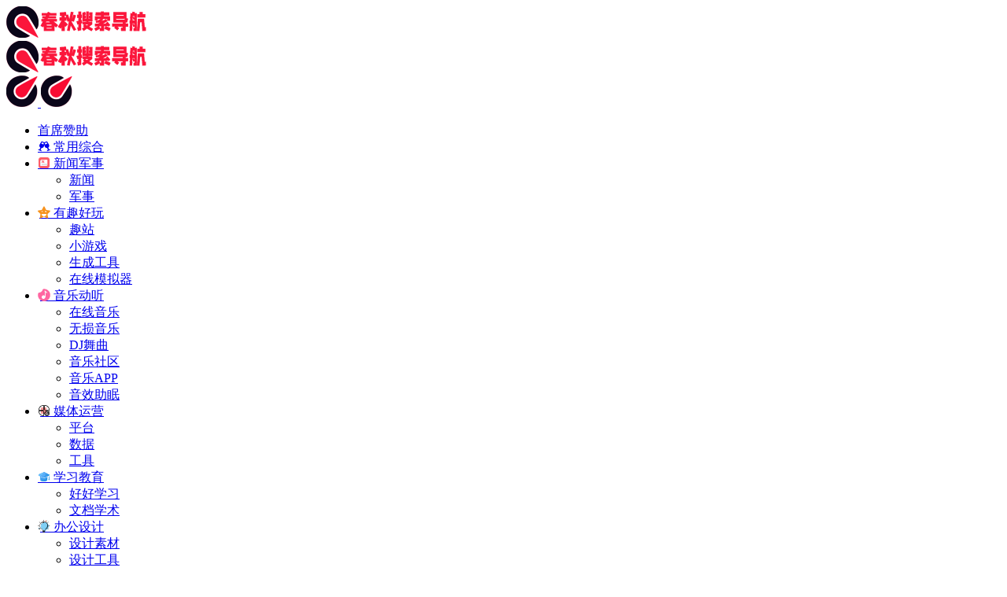

--- FILE ---
content_type: text/html; charset=UTF-8
request_url: https://www.chunqiuss.com/sites/988.html
body_size: 20802
content:
<!DOCTYPE html>
<html lang="zh-Hans" class="io-grey-mode">
<head> 
<script>
    var default_c = "io-grey-mode";
    var night = document.cookie.replace(/(?:(?:^|.*;\s*)io_night_mode\s*\=\s*([^;]*).*$)|^.*$/, "$1"); 
    try {
        if (night === "0" || (!night && window.matchMedia("(prefers-color-scheme: dark)").matches)) {
            document.documentElement.classList.add("io-black-mode");
            document.documentElement.classList.remove(default_c);
        } else {
            document.documentElement.classList.remove("io-black-mode");
            document.documentElement.classList.add(default_c);
        }
    } catch (_) {}
</script><meta charset="UTF-8">
<meta name="renderer" content="webkit">
<meta name="force-rendering" content="webkit">
<meta http-equiv="X-UA-Compatible" content="IE=edge, chrome=1">
<meta name="viewport" content="width=device-width, initial-scale=1.0, user-scalable=0, minimum-scale=1.0, maximum-scale=0.0, viewport-fit=cover">
<title>学堂在线 | 春秋搜索导航</title>
<meta name="theme-color" content="#f9f9f9" />
<meta name="keywords" content="中国慕课,人工智能,同等学历,名校课程,商业,在线学习,在线教育,在线直播,在线课程,大学公开课,学堂在线 - 国家精品在线课程学习平台,微学位,数据科学,清华大学,清华认证,经济学,网络公开课,英语,视频公开课,计算机,训练营,课程,邓俊辉数据结构,首批国家精品在线开放课程" />
<meta name="description" content="学堂在线是清华大学于2013年10月发起建立的慕课平台，是教育部在线教育研究中心的研究交流和成果应用平台，是国家2016年首批双创示范基地项目，是中国高等教育学会产教融合研究分会副秘书长单位，也是联合国教科文组织（UNESCO）国际工程教育中心（ICEE）的在线教育平台。目前，学堂在线运行了来自清华大学、北京大学、复旦大学、中国科技大学，以及麻省理工学院、斯坦福大学、加州大学伯克利分校等国内外高校的超过2300门优质课程，覆盖13大学科门类。" />
<meta property="og:type" content="article">
<meta property="og:url" content="https://www.chunqiuss.com/sites/988.html"/> 
<meta property="og:title" content="学堂在线 | 春秋搜索导航">
<meta property="og:description" content="学堂在线是清华大学于2013年10月发起建立的慕课平台，是教育部在线教育研究中心的研究交流和成果应用平台，是国家2016年首批双创示范基地项目，是中国高等教育学会产教融合研究分会副秘书长单位，也是联合国教科文组织（UNESCO）国际工程教育中心（ICEE）的在线教育平台。目前，学堂在线运行了来自清华大学、北京大学、复旦大学、中国科技大学，以及麻省理工学院、斯坦福大学、加州大学伯克利分校等国内外高校的超过2300门优质课程，覆盖13大学科门类。">
<meta property="og:image" content="https://t3.gstatic.cn/faviconV2?client=SOCIAL&amp;type=FAVICON&amp;fallback_opts=TYPE,SIZE,URL&amp;size=128&amp;url=https://www.xuetangx.com">
<meta property="og:site_name" content="春秋搜索导航">
<link rel="shortcut icon" href="https://www.chunqiuss.com/wp-content/uploads/2023/11/chunbizhi.ico">
<link rel="apple-touch-icon" href="https://www.chunqiuss.com/wp-content/uploads/2022/12/未标题-3.png">
<!--[if IE]><script src="https://www.chunqiuss.com/wp-content/themes/onenav/js/html5.min.js"></script><![endif]-->
<meta name='robots' content='max-image-preview:large' />
	<style>img:is([sizes="auto" i], [sizes^="auto," i]) { contain-intrinsic-size: 3000px 1500px }</style>
	<link rel='dns-prefetch' href='//www.chunqiuss.com' />
<link rel='dns-prefetch' href='//at.alicdn.com' />
<style id='classic-theme-styles-inline-css' type='text/css'>
/*! This file is auto-generated */
.wp-block-button__link{color:#fff;background-color:#32373c;border-radius:9999px;box-shadow:none;text-decoration:none;padding:calc(.667em + 2px) calc(1.333em + 2px);font-size:1.125em}.wp-block-file__button{background:#32373c;color:#fff;text-decoration:none}
</style>
<link rel='stylesheet' id='iconfont-css' href='https://www.chunqiuss.com/wp-content/themes/onenav/css/iconfont.css?ver=4.1810' type='text/css' media='all' />
<link rel='stylesheet' id='iconfont-io-1-css' href='//at.alicdn.com/t/font_1620678_18rbnd2homc.css' type='text/css' media='all' />
<link rel='stylesheet' id='iconfont-io-2-css' href='//at.alicdn.com/t/c/font_3705102_lfzzzgzi6h.css' type='text/css' media='all' />
<link rel='stylesheet' id='iconfont-io-3-css' href='//at.alicdn.com/t/c/font_4173071_2t4z8an1gee.css' type='text/css' media='all' />
<link rel='stylesheet' id='bootstrap-css' href='https://www.chunqiuss.com/wp-content/themes/onenav/css/bootstrap.min.css?ver=4.1810' type='text/css' media='all' />
<link rel='stylesheet' id='lightbox-css' href='https://www.chunqiuss.com/wp-content/themes/onenav/css/jquery.fancybox.min.css?ver=4.1810' type='text/css' media='all' />
<link rel='stylesheet' id='style-css' href='https://www.chunqiuss.com/wp-content/themes/onenav/css/style.min.css?ver=4.1810' type='text/css' media='all' />
<script type="text/javascript" src="https://www.chunqiuss.com/wp-content/themes/onenav/js/jquery.min.js?ver=4.1810" id="jquery-js"></script>
<script type="text/javascript" id="jquery-js-after">
/* <![CDATA[ */
/* <![CDATA[ */ 
        function loadFunc(func) {if (document.all){window.attachEvent("onload",func);}else{window.addEventListener("load",func,false);}}   
        /* ]]]]><![CDATA[> */
/* ]]> */
</script>
<link rel="canonical" href="https://www.chunqiuss.com/sites/988.html" />
<link rel="alternate" title="oEmbed (JSON)" type="application/json+oembed" href="https://www.chunqiuss.com/wp-json/oembed/1.0/embed?url=https%3A%2F%2Fwww.chunqiuss.com%2Fsites%2F988.html" />
<link rel="alternate" title="oEmbed (XML)" type="text/xml+oembed" href="https://www.chunqiuss.com/wp-json/oembed/1.0/embed?url=https%3A%2F%2Fwww.chunqiuss.com%2Fsites%2F988.html&#038;format=xml" />
<style>.customize-width{max-width:1900px}.sidebar-nav{width:220px}@media (min-width: 768px){.main-content{margin-left:220px;}.main-content .page-header{left:220px;}}</style><script>(function(a,b){a.ioLetterAvatar=function(d,l,j){d=d||"";l=l||60;var h="#1abc9c #2ecc71 #3498db #9b59b6 #3fe95e #16a085 #27ae60 #2980b9 #8e44ad #fc3e50 #f1c40f #e67e22 #e74c3c #00bcd4 #95aa36 #f39c12 #d35400 #c0392b #b2df1e #7ffc8d".split(" "),f,c,k,g,e,i,t,m;f=String(d).toUpperCase();f=f?f.charAt(0):"?";if(a.devicePixelRatio){l=(l*a.devicePixelRatio)}c=parseInt((((f=="?"?72:f.charCodeAt(0))-64)*12345).toString().slice(0,5));k=c%(h.length-1);t=(c+1)%(h.length-1);m=(c-1)%(h.length-1);g=b.createElement("canvas");g.width=l;g.height=l;e=g.getContext("2d");e.fillStyle=j?j:h[k];e.fillRect(0,0,g.width,g.height); e.arc((c*180)%l,(c*150)%l, (c/120)%l ,0 ,360 );e.fillStyle=h[t];e.globalAlpha = .6;e.fill();e.save();e.beginPath();e.fillStyle=h[m];e.globalAlpha = .4;e.arc((c*20)%l,(c*50)%l, ((99999-c)/80)%l,0 ,360 );e.fill();e.font=Math.round(g.width/2)+"px 'Microsoft Yahei'";e.textAlign="center";e.fillStyle="#fff";e.globalAlpha = 1;e.fillText(f,l/2,l/1.5);i=g.toDataURL();g=null;return i}})(window,document);</script><!-- 自定义代码 -->
<!-- end 自定义代码 -->
</head> 
<body class="wp-singular sites-template-default single single-sites postid-988 wp-theme-onenav sidebar_right sites">
        <div id="sidebar" class="sticky sidebar-nav fade">
            <div class="modal-dialog h-100  sidebar-nav-inner">
                <div class="sidebar-logo border-bottom border-color">
                    <!-- logo -->
                    <div class="logo overflow-hidden">
                                                <a href="https://www.chunqiuss.com" class="logo-expanded">
                            <img src="https://www.chunqiuss.com/wp-content/uploads/2022/12/未标题-1.png" height="40" class="logo-light" alt="春秋搜索导航">
                            <img src="https://www.chunqiuss.com/wp-content/uploads/2022/12/未标题-1.png" height="40" class="logo-dark d-none" alt="春秋搜索导航">
                        </a>
                        <a href="https://www.chunqiuss.com" class="logo-collapsed">
                            <img src="https://www.chunqiuss.com/wp-content/uploads/2022/12/未标题-3.png" height="40" class="logo-light" alt="春秋搜索导航">
                            <img src="https://www.chunqiuss.com/wp-content/uploads/2022/12/未标题-3.png" height="40" class="logo-dark d-none" alt="春秋搜索导航">
                        </a>
                    </div>
                    <!-- logo end -->
                </div>
                <div class="sidebar-menu flex-fill">
                    <div class="sidebar-scroll" >
                        <div class="sidebar-menu-inner">
                            <ul> 
                                                                                                        <li class="sidebar-item">
                                            <a href="https://www.chunqiuss.com/#term-3303" class="">
                                                <i class="iconfont icon-ad-copy icon-fw icon-lg"></i>
                                                <span>首席赞助</span>
                                            </a>
                                        </li> 
                                                                            <li class="sidebar-item">
                                            <a href="https://www.chunqiuss.com/#term-4" class="">
                                                <i class="io io-links icon-fw icon-lg"></i>
                                                <span>常用综合</span>
                                            </a>
                                        </li> 
                                                                            <li class="sidebar-item">
                                                                                        <a href="https://www.chunqiuss.com/#term-22" class="" data-change="https://www.chunqiuss.com/#term-22">
                                                <i class="io io-xinwennews icon-fw icon-lg"></i>
                                                <span>新闻军事</span>
                                            </a>
                                            <i class="iconfont icon-arrow-r-m sidebar-more text-sm"></i>
                                            <ul >
                                             
                                                <li>
                                                    <a href="https://www.chunqiuss.com/#term-22-23" class=""><span>新闻</span></a>
                                                </li>
                                             
                                                <li>
                                                    <a href="https://www.chunqiuss.com/#term-22-24" class=""><span>军事</span></a>
                                                </li>
                                                                                        </ul>
                                        </li>
                                                                        <li class="sidebar-item">
                                                                                        <a href="https://www.chunqiuss.com/#term-3" class="" data-change="https://www.chunqiuss.com/#term-3">
                                                <i class="io io-kaixinxingxing icon-fw icon-lg"></i>
                                                <span>有趣好玩</span>
                                            </a>
                                            <i class="iconfont icon-arrow-r-m sidebar-more text-sm"></i>
                                            <ul >
                                             
                                                <li>
                                                    <a href="https://www.chunqiuss.com/#term-3-31" class=""><span>趣站</span></a>
                                                </li>
                                             
                                                <li>
                                                    <a href="https://www.chunqiuss.com/#term-3-32" class=""><span>小游戏</span></a>
                                                </li>
                                             
                                                <li>
                                                    <a href="https://www.chunqiuss.com/#term-3-33" class=""><span>生成工具</span></a>
                                                </li>
                                             
                                                <li>
                                                    <a href="https://www.chunqiuss.com/#term-3-34" class=""><span>在线模拟器</span></a>
                                                </li>
                                                                                        </ul>
                                        </li>
                                                                        <li class="sidebar-item">
                                                                                        <a href="https://www.chunqiuss.com/#term-17" class="" data-change="https://www.chunqiuss.com/#term-17">
                                                <i class="io io-a-06-01 icon-fw icon-lg"></i>
                                                <span>音乐动听</span>
                                            </a>
                                            <i class="iconfont icon-arrow-r-m sidebar-more text-sm"></i>
                                            <ul >
                                             
                                                <li>
                                                    <a href="https://www.chunqiuss.com/#term-17-18" class=""><span>在线音乐</span></a>
                                                </li>
                                             
                                                <li>
                                                    <a href="https://www.chunqiuss.com/#term-17-19" class=""><span>无损音乐</span></a>
                                                </li>
                                             
                                                <li>
                                                    <a href="https://www.chunqiuss.com/#term-17-20" class=""><span>DJ舞曲</span></a>
                                                </li>
                                             
                                                <li>
                                                    <a href="https://www.chunqiuss.com/#term-17-21" class=""><span>音乐社区</span></a>
                                                </li>
                                             
                                                <li>
                                                    <a href="https://www.chunqiuss.com/#term-17-354" class=""><span>音乐APP</span></a>
                                                </li>
                                             
                                                <li>
                                                    <a href="https://www.chunqiuss.com/#term-17-1740" class=""><span>音效助眠</span></a>
                                                </li>
                                                                                        </ul>
                                        </li>
                                                                        <li class="sidebar-item">
                                                                                        <a href="https://www.chunqiuss.com/#term-25" class="" data-change="https://www.chunqiuss.com/#term-25">
                                                <i class="io io-xinmeitiyunying icon-fw icon-lg"></i>
                                                <span>媒体运营</span>
                                            </a>
                                            <i class="iconfont icon-arrow-r-m sidebar-more text-sm"></i>
                                            <ul >
                                             
                                                <li>
                                                    <a href="https://www.chunqiuss.com/#term-25-26" class=""><span>平台</span></a>
                                                </li>
                                             
                                                <li>
                                                    <a href="https://www.chunqiuss.com/#term-25-271" class=""><span>数据</span></a>
                                                </li>
                                             
                                                <li>
                                                    <a href="https://www.chunqiuss.com/#term-25-27" class=""><span>工具</span></a>
                                                </li>
                                                                                        </ul>
                                        </li>
                                                                        <li class="sidebar-item">
                                                                                        <a href="https://www.chunqiuss.com/#term-28" class="" data-change="https://www.chunqiuss.com/#term-28">
                                                <i class="io io-jiaoyu1 icon-fw icon-lg"></i>
                                                <span>学习教育</span>
                                            </a>
                                            <i class="iconfont icon-arrow-r-m sidebar-more text-sm"></i>
                                            <ul >
                                             
                                                <li>
                                                    <a href="https://www.chunqiuss.com/#term-28-29" class=""><span>好好学习</span></a>
                                                </li>
                                             
                                                <li>
                                                    <a href="https://www.chunqiuss.com/#term-28-30" class=""><span>文档学术</span></a>
                                                </li>
                                                                                        </ul>
                                        </li>
                                                                        <li class="sidebar-item">
                                                                                        <a href="https://www.chunqiuss.com/#term-37" class="" data-change="https://www.chunqiuss.com/#term-37">
                                                <i class="io io-20shejibaiwen icon-fw icon-lg"></i>
                                                <span>办公设计</span>
                                            </a>
                                            <i class="iconfont icon-arrow-r-m sidebar-more text-sm"></i>
                                            <ul >
                                             
                                                <li>
                                                    <a href="https://www.chunqiuss.com/#term-37-39" class=""><span>设计素材</span></a>
                                                </li>
                                             
                                                <li>
                                                    <a href="https://www.chunqiuss.com/#term-37-41" class=""><span>设计工具</span></a>
                                                </li>
                                             
                                                <li>
                                                    <a href="https://www.chunqiuss.com/#term-37-38" class=""><span>设计灵感</span></a>
                                                </li>
                                             
                                                <li>
                                                    <a href="https://www.chunqiuss.com/#term-37-43" class=""><span>设计软件</span></a>
                                                </li>
                                             
                                                <li>
                                                    <a href="https://www.chunqiuss.com/#term-37-42" class=""><span>办公工具</span></a>
                                                </li>
                                             
                                                <li>
                                                    <a href="https://www.chunqiuss.com/#term-37-40" class=""><span>办公素材</span></a>
                                                </li>
                                                                                        </ul>
                                        </li>
                                                                        <li class="sidebar-item">
                                            <a href="https://www.chunqiuss.com/#term-947" class="">
                                                <i class="iconfont icon-tvbox icon-fw icon-lg"></i>
                                                <span>电视APP</span>
                                            </a>
                                        </li> 
                                                                            <li class="sidebar-item">
                                                                                        <a href="https://www.chunqiuss.com/#term-948" class="" data-change="https://www.chunqiuss.com/#term-948">
                                                <i class="iconfont icon-classification icon-fw icon-lg"></i>
                                                <span>分类目录</span>
                                            </a>
                                            <i class="iconfont icon-arrow-r-m sidebar-more text-sm"></i>
                                            <ul >
                                             
                                                <li>
                                                    <a href="https://www.chunqiuss.com/#term-948-3559" class=""><span>政务网站</span></a>
                                                </li>
                                             
                                                <li>
                                                    <a href="https://www.chunqiuss.com/#term-948-1016" class=""><span>生活服务</span></a>
                                                </li>
                                             
                                                <li>
                                                    <a href="https://www.chunqiuss.com/#term-948-1066" class=""><span>电脑网络</span></a>
                                                </li>
                                             
                                                <li>
                                                    <a href="https://www.chunqiuss.com/#term-948-989" class=""><span>行业企业</span></a>
                                                </li>
                                             
                                                <li>
                                                    <a href="https://www.chunqiuss.com/#term-948-1034" class=""><span>医疗体育</span></a>
                                                </li>
                                             
                                                <li>
                                                    <a href="https://www.chunqiuss.com/#term-948-1055" class=""><span>交通旅游</span></a>
                                                </li>
                                             
                                                <li>
                                                    <a href="https://www.chunqiuss.com/#term-948-1713" class=""><span>其他网站</span></a>
                                                </li>
                                                                                        </ul>
                                        </li>
                                                                        <li class="sidebar-item">
                                                                                        <a href="https://www.chunqiuss.com/#term-1421" class="" data-change="https://www.chunqiuss.com/#term-1421">
                                                <i class="io io-weixin icon-fw icon-lg"></i>
                                                <span>公众号</span>
                                            </a>
                                            <i class="iconfont icon-arrow-r-m sidebar-more text-sm"></i>
                                            <ul >
                                             
                                                <li>
                                                    <a href="https://www.chunqiuss.com/#term-1421-1423" class=""><span>休闲娱乐</span></a>
                                                </li>
                                             
                                                <li>
                                                    <a href="https://www.chunqiuss.com/#term-1421-1426" class=""><span>资讯阅读</span></a>
                                                </li>
                                             
                                                <li>
                                                    <a href="https://www.chunqiuss.com/#term-1421-1427" class=""><span>交友社区</span></a>
                                                </li>
                                             
                                                <li>
                                                    <a href="https://www.chunqiuss.com/#term-1421-1424" class=""><span>生活购物</span></a>
                                                </li>
                                             
                                                <li>
                                                    <a href="https://www.chunqiuss.com/#term-1421-1425" class=""><span>商业金融</span></a>
                                                </li>
                                             
                                                <li>
                                                    <a href="https://www.chunqiuss.com/#term-1421-1430" class=""><span>常用工具</span></a>
                                                </li>
                                             
                                                <li>
                                                    <a href="https://www.chunqiuss.com/#term-1421-1429" class=""><span>地方机构</span></a>
                                                </li>
                                             
                                                <li>
                                                    <a href="https://www.chunqiuss.com/#term-1421-1428" class=""><span>健康教育</span></a>
                                                </li>
                                             
                                                <li>
                                                    <a href="https://www.chunqiuss.com/#term-1421-1431" class=""><span>其他分类</span></a>
                                                </li>
                                                                                        </ul>
                                        </li>
                                                                        <li class="sidebar-item">
                                                                                        <a href="https://www.chunqiuss.com/#term-1422" class="" data-change="https://www.chunqiuss.com/#term-1422">
                                                <i class="io io-xiaochengxu icon-fw icon-lg"></i>
                                                <span>小程序</span>
                                            </a>
                                            <i class="iconfont icon-arrow-r-m sidebar-more text-sm"></i>
                                            <ul >
                                             
                                                <li>
                                                    <a href="https://www.chunqiuss.com/#term-1422-1449" class=""><span>生活</span></a>
                                                </li>
                                             
                                                <li>
                                                    <a href="https://www.chunqiuss.com/#term-1422-1454" class=""><span>影音</span></a>
                                                </li>
                                             
                                                <li>
                                                    <a href="https://www.chunqiuss.com/#term-1422-1448" class=""><span>工具</span></a>
                                                </li>
                                             
                                                <li>
                                                    <a href="https://www.chunqiuss.com/#term-1422-1453" class=""><span>餐饮</span></a>
                                                </li>
                                             
                                                <li>
                                                    <a href="https://www.chunqiuss.com/#term-1422-1455" class=""><span>零售</span></a>
                                                </li>
                                             
                                                <li>
                                                    <a href="https://www.chunqiuss.com/#term-1422-1446" class=""><span>社交</span></a>
                                                </li>
                                             
                                                <li>
                                                    <a href="https://www.chunqiuss.com/#term-1422-1447" class=""><span>购物</span></a>
                                                </li>
                                             
                                                <li>
                                                    <a href="https://www.chunqiuss.com/#term-1422-1450" class=""><span>资讯</span></a>
                                                </li>
                                             
                                                <li>
                                                    <a href="https://www.chunqiuss.com/#term-1422-1461" class=""><span>摄影</span></a>
                                                </li>
                                             
                                                <li>
                                                    <a href="https://www.chunqiuss.com/#term-1422-1459" class=""><span>母婴</span></a>
                                                </li>
                                             
                                                <li>
                                                    <a href="https://www.chunqiuss.com/#term-1422-1460" class=""><span>金融</span></a>
                                                </li>
                                             
                                                <li>
                                                    <a href="https://www.chunqiuss.com/#term-1422-1465" class=""><span>游戏</span></a>
                                                </li>
                                             
                                                <li>
                                                    <a href="https://www.chunqiuss.com/#term-1422-1462" class=""><span>图片</span></a>
                                                </li>
                                             
                                                <li>
                                                    <a href="https://www.chunqiuss.com/#term-1422-1451" class=""><span>旅游</span></a>
                                                </li>
                                             
                                                <li>
                                                    <a href="https://www.chunqiuss.com/#term-1422-1452" class=""><span>服务</span></a>
                                                </li>
                                             
                                                <li>
                                                    <a href="https://www.chunqiuss.com/#term-1422-1456" class=""><span>汽车</span></a>
                                                </li>
                                             
                                                <li>
                                                    <a href="https://www.chunqiuss.com/#term-1422-1458" class=""><span>体育</span></a>
                                                </li>
                                             
                                                <li>
                                                    <a href="https://www.chunqiuss.com/#term-1422-1464" class=""><span>政企</span></a>
                                                </li>
                                             
                                                <li>
                                                    <a href="https://www.chunqiuss.com/#term-1422-1457" class=""><span>教育</span></a>
                                                </li>
                                             
                                                <li>
                                                    <a href="https://www.chunqiuss.com/#term-1422-1463" class=""><span>阅读</span></a>
                                                </li>
                                             
                                                <li>
                                                    <a href="https://www.chunqiuss.com/#term-1422-1466" class=""><span>其他</span></a>
                                                </li>
                                                                                        </ul>
                                        </li>
                                                                        <li class="sidebar-item">
                                                                                        <a href="https://www.chunqiuss.com/#term-2133" class="" data-change="https://www.chunqiuss.com/#term-2133">
                                                <i class="io io-yingshi1 icon-fw icon-lg"></i>
                                                <span>影视娱乐</span>
                                            </a>
                                            <i class="iconfont icon-arrow-r-m sidebar-more text-sm"></i>
                                            <ul >
                                             
                                                <li>
                                                    <a href="https://www.chunqiuss.com/#term-2133-35" class=""><span>名站</span></a>
                                                </li>
                                             
                                                <li>
                                                    <a href="https://www.chunqiuss.com/#term-2133-11" class=""><span>在线</span></a>
                                                </li>
                                             
                                                <li>
                                                    <a href="https://www.chunqiuss.com/#term-2133-16" class=""><span>动漫</span></a>
                                                </li>
                                             
                                                <li>
                                                    <a href="https://www.chunqiuss.com/#term-2133-12" class=""><span>下载</span></a>
                                                </li>
                                             
                                                <li>
                                                    <a href="https://www.chunqiuss.com/#term-2133-13" class=""><span>磁力</span></a>
                                                </li>
                                             
                                                <li>
                                                    <a href="https://www.chunqiuss.com/#term-2133-15" class=""><span>解析</span></a>
                                                </li>
                                             
                                                <li>
                                                    <a href="https://www.chunqiuss.com/#term-2133-431" class=""><span>影视搜索</span></a>
                                                </li>
                                                                                        </ul>
                                        </li>
                                 
                            </ul>
                        </div>
                    </div>
                </div>
                <div class="border-top py-2 border-color">
                    <div class="flex-bottom">
                        <ul> 
                            <li id="menu-item-607" class="menu-item menu-item-type-post_type menu-item-object-page menu-item-607 sidebar-item"><a href="https://www.chunqiuss.com/liuyanban">
        <i class="iconfont icon-comment icon-fw icon-lg"></i>
                <span>留言板</span></a></li>
<li id="menu-item-543" class="menu-item menu-item-type-post_type menu-item-object-page menu-item-543 sidebar-item"><a href="https://www.chunqiuss.com/wangzhantijiao">
        <i class="io io-tijiao icon-fw icon-lg"></i>
                <span>网站提交</span></a></li>
 
                        </ul>
                    </div>
                </div>
            </div>
        </div>
        <div class="main-content flex-fill">    <div class=" header-nav">
        <div id="header" class="page-header sticky">
            <div class="navbar navbar-expand-md">
                <div class="container-fluid p-0 position-relative">
                    <div class="position-absolute w-100 text-center">
                        <a href="https://www.chunqiuss.com" class="navbar-brand d-md-none m-0" title="春秋搜索导航">
                            <img src="https://www.chunqiuss.com/wp-content/uploads/2022/12/未标题-1.png" class="logo-light" alt="春秋搜索导航" height="30">
                            <img src="https://www.chunqiuss.com/wp-content/uploads/2022/12/未标题-1.png" class="logo-dark d-none" alt="春秋搜索导航" height="30">
                        </a>
                    </div>
                    <div class="nav-item d-md-none mobile-menu py-2 position-relative"><a href="javascript:" id="sidebar-switch" data-toggle="modal" data-target="#sidebar"><i class="iconfont icon-classification icon-lg"></i></a></div>                    <div class="collapse navbar-collapse order-2 order-md-1">
                        <div class="header-mini-btn">
                            <label>
                                <input id="mini-button" type="checkbox" checked="checked">
                                <svg viewBox="0 0 100 100" xmlns="http://www.w3.org/2000/svg"> 
                                    <path class="line--1" d="M0 40h62c18 0 18-20-17 5L31 55"></path>
                                    <path class="line--2" d="M0 50h80"></path>
                                    <path class="line--3" d="M0 60h62c18 0 18 20-17-5L31 45"></path>
                                </svg>
                            </label>
                        
                        </div>
                                                <ul class="navbar-nav navbar-top site-menu mr-4">
                            <li id="menu-item-416" class="menu-item menu-item-type-custom menu-item-object-custom menu-item-416"><a href="https://www.chunqiuss.com/bookmark/">
        <i class="iconfont icon-tougao icon-fw icon-lg"></i>
                <span>极简首页</span></a></li>
<li id="menu-item-544" class="menu-item menu-item-type-custom menu-item-object-custom menu-item-home menu-item-has-children menu-item-544"><a href="https://www.chunqiuss.com/#">
        <i class="iconfont icon-random icon-fw icon-lg"></i>
                <span>百宝箱</span></a>
<ul class="sub-menu">
	<li id="menu-item-1759" class="menu-item menu-item-type-custom menu-item-object-custom menu-item-1759"><a href="https://www.yydsok.com/kan/">
        <i class="io io-yingshi icon-fw icon-lg"></i>
                <span>影视聚合</span></a></li>
	<li id="menu-item-545" class="menu-item menu-item-type-custom menu-item-object-custom menu-item-545"><a href="https://www.yydsok.com/vip/">
        <i class="io io-biaoqiankuozhan_shipin-183 icon-fw icon-lg"></i>
                <span>vip视频解析</span></a></li>
	<li id="menu-item-546" class="menu-item menu-item-type-custom menu-item-object-custom menu-item-546"><a href="https://www.chunqiuss.com/qsy/">
        <i class="io io-VIsheji icon-fw icon-lg"></i>
                <span>抖音去水印</span></a></li>
	<li id="menu-item-651" class="menu-item menu-item-type-custom menu-item-object-custom menu-item-651"><a href="https://www.chunqiuss.com/apps/tvappku">
        <i class="iconfont icon-tvbox icon-fw icon-lg"></i>
                <span>智能电视APP</span></a></li>
	<li id="menu-item-1895" class="menu-item menu-item-type-custom menu-item-object-custom menu-item-1895"><a href="https://www.chunqiuss.com/bizhi">
        <i class="io io-tupian icon-fw icon-lg"></i>
                <span>电脑壁纸</span></a></li>
	<li id="menu-item-547" class="menu-item menu-item-type-custom menu-item-object-custom menu-item-547"><a href="https://www.chunqiuss.com/hongbao/">
        <i class="io io-hongbao icon-fw icon-lg"></i>
                <span>外卖红包</span></a></li>
</ul>
</li>
<li id="menu-item-1262" class="menu-item menu-item-type-custom menu-item-object-custom menu-item-home menu-item-has-children menu-item-1262"><a href="https://www.chunqiuss.com/#">
        <i class="io io-fuwuxuqiu icon-fw icon-lg"></i>
                <span>分类导航</span></a>
<ul class="sub-menu">
	<li id="menu-item-1774" class="menu-item menu-item-type-custom menu-item-object-custom menu-item-1774"><a href="https://www.yydsok.com/">
        <i class="io io-yingshi1 icon-fw icon-lg"></i>
                <span>影视导航</span></a></li>
	<li id="menu-item-1283" class="menu-item menu-item-type-post_type menu-item-object-page menu-item-1283"><a href="https://www.chunqiuss.com/ai">
        <i class="io io-Ai icon-fw icon-lg"></i>
                <span>AI导航</span></a></li>
	<li id="menu-item-1276" class="menu-item menu-item-type-post_type menu-item-object-page menu-item-1276"><a href="https://www.chunqiuss.com/dianshang">
        <i class="io io-jiarugouwuche icon-fw icon-lg"></i>
                <span>电商导航</span></a></li>
</ul>
</li>
<li id="menu-item-1251" class="menu-item menu-item-type-custom menu-item-object-custom menu-item-1251"><a href="https://q.chunqiuss.com/">
        <i class="iconfont icon-tags icon-fw icon-lg"></i>
                <span>今天买点啥</span></a></li>
<li id="menu-item-1707" class="menu-item menu-item-type-post_type menu-item-object-page menu-item-1707"><a href="https://www.chunqiuss.com/zanzhu">
        <i class="io io-fuwu icon-fw icon-lg"></i>
                <span>赏</span></a></li>
<li id="menu-item-1899" class="menu-item menu-item-type-custom menu-item-object-custom menu-item-home menu-item-has-children menu-item-1899"><a href="https://www.chunqiuss.com/#">
        <i class="iconfont icon-dian icon-fw icon-lg"></i>
                <span>更多</span></a>
<ul class="sub-menu">
	<li id="menu-item-1902" class="menu-item menu-item-type-custom menu-item-object-custom menu-item-1902"><a href="https://www.chunqiuss.com/map">
        <i class="iconfont icon-diandian icon-fw icon-lg"></i>
                <span>实时访客</span></a></li>
	<li id="menu-item-1900" class="menu-item menu-item-type-custom menu-item-object-custom menu-item-1900"><a href="https://www.chunqiuss.com/dashiji/">
        <i class="iconfont icon-diandian icon-fw icon-lg"></i>
                <span>大事记</span></a></li>
</ul>
</li>
 
                        </ul>
                    </div>
                    <ul class="nav navbar-menu text-xs order-1 order-md-2 position-relative">
                                                <!-- 一言 -->
                        <li class="nav-item mr-3 mr-lg-0 d-none d-lg-block">
                            <div class="text-sm overflowClip_1">
                                <script type="text/javascript" src="https://www.iowen.cn/jitang/api/?format=js&charset=utf-8"></script>
<div id="hitokoto"><script>hitokoto()</script></div>                            </div>
                        </li>
                        <!-- 一言 end -->
                                                                            <li class="nav-login ml-3 ml-md-4">
                                <a href="https://www.chunqiuss.com/login/?redirect_to=https://www.chunqiuss.com/sites/988.html" title="登录"><i class="iconfont icon-user icon-lg"></i></a>
                            </li>
                                                                                            </ul>
                </div>
            </div>
        </div>
        <div class="placeholder"></div>
            </div>
  <div id="content" class="container my-4 my-md-5">
    <div class="background-fx"><img src="https://www.chunqiuss.com/wp-content/themes/onenav/images/fx/shape-01.svg" class="shape-01"><img src="https://www.chunqiuss.com/wp-content/themes/onenav/images/fx/shape-02.svg" class="shape-02"><img src="https://www.chunqiuss.com/wp-content/themes/onenav/images/fx/shape-03.svg" class="shape-03"><img src="https://www.chunqiuss.com/wp-content/themes/onenav/images/fx/shape-04.svg" class="shape-04"><img src="https://www.chunqiuss.com/wp-content/themes/onenav/images/fx/shape-05.svg" class="shape-05"><img src="https://www.chunqiuss.com/wp-content/themes/onenav/images/fx/shape-06.svg" class="shape-06"><img src="https://www.chunqiuss.com/wp-content/themes/onenav/images/fx/shape-07.svg" class="shape-07"><img src="https://www.chunqiuss.com/wp-content/themes/onenav/images/fx/shape-08.svg" class="shape-08"><img src="https://www.chunqiuss.com/wp-content/themes/onenav/images/fx/shape-09.svg" class="shape-09"><img src="https://www.chunqiuss.com/wp-content/themes/onenav/images/fx/shape-10.svg" class="shape-10"><img src="https://www.chunqiuss.com/wp-content/themes/onenav/images/fx/shape-11.svg" class="shape-11"></div><div class="auto-ad-url text-center my-n3 my-md-n4"><div class="card my-0 mx-auto io-radius"><div class="card-head d-flex align-items-center pb-0 px-2 pt-2"><div class="text-sm"><i class="iconfont icon-hot mr-2"></i>自助投放，双端显示</div><a href="https://www.chunqiuss.com/wp-admin/admin-ajax.php?action=pay_auto_ad_modal&loc=page" class="btn vc-yellow btn-outline btn-sm py-0 io-ajax-modal-get nofx ml-auto" data-modal_type="overflow-hidden"><i class="iconfont icon-ad-copy mr-2"></i>我也想出现在这里</a></div><div class="card-body pt-1 pb-1 px-2 row row-xs io-ajax-auto" data-href="https://www.chunqiuss.com/wp-admin/admin-ajax.php?action=get_auto_ad_url_list&loc=page"><div class="d-flex align-items-center justify-content-center text-muted h-100 w-100"><i class="iconfont icon-loading icon-spin icon-2x"></i></div></div></div></div><div class="row site-content py-4 py-md-5 mb-xl-5 mb-0 mx-xxxl-n5"><!-- 网址信息 --><div class="col-12 col-sm-5 col-md-4 col-lg-3"><div class="siteico"><div class="blur blur-layer" style="background: transparent url(https://t3.gstatic.cn/faviconV2?client=SOCIAL&amp;type=FAVICON&amp;fallback_opts=TYPE,SIZE,URL&amp;size=128&amp;url=https://www.xuetangx.com) no-repeat center center;-webkit-background-size: cover;-moz-background-size: cover;-o-background-size: cover;background-size: cover;animation: rotate 30s linear infinite;"></div><img class="img-cover lazy unfancybox" src="https://www.chunqiuss.com/wp-content/themes/onenav/images/t.png" data-src="https://t3.gstatic.cn/faviconV2?client=SOCIAL&amp;type=FAVICON&amp;fallback_opts=TYPE,SIZE,URL&amp;size=128&amp;url=https://www.xuetangx.com" onerror=null;src=ioLetterAvatar(alt,98) height="auto" width="auto"  alt="学堂在线"><div id="country" class="text-xs custom-piece_c_b country-piece loadcountry"><i class="iconfont icon-globe mr-1"></i>中国</div><div class="tool-actions text-center mt-md-4">
                <a href="javascript:;" data-action="post_star" data-post_type="sites" data-id="988" data-ticket="d98c7766f5" class=" btn btn-like btn-icon btn-light rounded-circle p-2 mx-3 mx-md-2 " data-toggle="tooltip" data-placement="top" title="收藏">
                <span class="flex-column text-height-xs">
                    <i class="star-ico icon-lg iconfont icon-collection-line"></i>
                    <small class="star-count-988 text-xs mt-1">0</small>
                </span>
                </a><a href="javascript:;" class="btn-share-toggler btn btn-icon btn-light rounded-circle p-2 mx-3 mx-md-2" data-toggle="tooltip" data-placement="top" title="浏览"><span class="flex-column text-height-xs"><i class="icon-lg iconfont icon-chakan"></i><small class="share-count text-xs mt-1">1,557</small></span></a></div></div></div><div class="col mt-4 mt-sm-0"><div class="site-body text-sm"><a class="btn-cat custom_btn-d mr-1" href="https://www.chunqiuss.com/favorites/xuexijiaoyu">学习教育</a><i class="iconfont icon-arrow-r-m custom-piece_c" style="font-size:50%;color:#f1404b;vertical-align:0.075rem"></i><a class='btn-cat custom_btn-d mr-1' href='https://www.chunqiuss.com/favorites/haohaoxuexi'>好好学习</a><h1 class="site-name h3 my-3">学堂在线</h1><div class="mt-2"><p class="mb-2">学堂在线是清华大学于2013年10月发起建立的慕课平台，是教育部在线教育研究中心的研究交流和成果应用平台，是国家2016年首批双创示范基地项目，是中国高等教育学会产教融合研究分...</p>标签：<span class="mr-2"><a href="https://www.chunqiuss.com/favorites/haohaoxuexi" rel="tag">好好学习</a><i class="iconfont icon-wailian text-ss"></i></span><span class="mr-2"><a href="https://www.chunqiuss.com/sitetag/%e4%b8%ad%e5%9b%bd%e6%85%95%e8%af%be" rel="tag">中国慕课</a><i class="iconfont icon-wailian text-ss"></i></span> <span class="mr-2"><a href="https://www.chunqiuss.com/sitetag/%e4%ba%ba%e5%b7%a5%e6%99%ba%e8%83%bd" rel="tag">人工智能</a><i class="iconfont icon-wailian text-ss"></i></span> <span class="mr-2"><a href="https://www.chunqiuss.com/sitetag/%e5%90%8c%e7%ad%89%e5%ad%a6%e5%8e%86" rel="tag">同等学历</a><i class="iconfont icon-wailian text-ss"></i></span> <span class="mr-2"><a href="https://www.chunqiuss.com/sitetag/%e5%90%8d%e6%a0%a1%e8%af%be%e7%a8%8b" rel="tag">名校课程</a><i class="iconfont icon-wailian text-ss"></i></span> <span class="mr-2"><a href="https://www.chunqiuss.com/sitetag/%e5%95%86%e4%b8%9a" rel="tag">商业</a><i class="iconfont icon-wailian text-ss"></i></span> <span class="mr-2"><a href="https://www.chunqiuss.com/sitetag/%e5%9c%a8%e7%ba%bf%e5%ad%a6%e4%b9%a0" rel="tag">在线学习</a><i class="iconfont icon-wailian text-ss"></i></span> <span class="mr-2"><a href="https://www.chunqiuss.com/sitetag/%e5%9c%a8%e7%ba%bf%e6%95%99%e8%82%b2" rel="tag">在线教育</a><i class="iconfont icon-wailian text-ss"></i></span> <span class="mr-2"><a href="https://www.chunqiuss.com/sitetag/%e5%9c%a8%e7%ba%bf%e7%9b%b4%e6%92%ad" rel="tag">在线直播</a><i class="iconfont icon-wailian text-ss"></i></span> <span class="mr-2"><a href="https://www.chunqiuss.com/sitetag/%e5%9c%a8%e7%ba%bf%e8%af%be%e7%a8%8b" rel="tag">在线课程</a><i class="iconfont icon-wailian text-ss"></i></span> <span class="mr-2"><a href="https://www.chunqiuss.com/sitetag/%e5%a4%a7%e5%ad%a6%e5%85%ac%e5%bc%80%e8%af%be" rel="tag">大学公开课</a><i class="iconfont icon-wailian text-ss"></i></span> <span class="mr-2"><a href="https://www.chunqiuss.com/sitetag/%e5%ad%a6%e5%a0%82%e5%9c%a8%e7%ba%bf-%e5%9b%bd%e5%ae%b6%e7%b2%be%e5%93%81%e5%9c%a8%e7%ba%bf%e8%af%be%e7%a8%8b%e5%ad%a6%e4%b9%a0%e5%b9%b3%e5%8f%b0" rel="tag">学堂在线 - 国家精品在线课程学习平台</a><i class="iconfont icon-wailian text-ss"></i></span> <span class="mr-2"><a href="https://www.chunqiuss.com/sitetag/%e5%be%ae%e5%ad%a6%e4%bd%8d" rel="tag">微学位</a><i class="iconfont icon-wailian text-ss"></i></span> <span class="mr-2"><a href="https://www.chunqiuss.com/sitetag/%e6%95%b0%e6%8d%ae%e7%a7%91%e5%ad%a6" rel="tag">数据科学</a><i class="iconfont icon-wailian text-ss"></i></span> <span class="mr-2"><a href="https://www.chunqiuss.com/sitetag/%e6%b8%85%e5%8d%8e%e5%a4%a7%e5%ad%a6" rel="tag">清华大学</a><i class="iconfont icon-wailian text-ss"></i></span> <span class="mr-2"><a href="https://www.chunqiuss.com/sitetag/%e6%b8%85%e5%8d%8e%e8%ae%a4%e8%af%81" rel="tag">清华认证</a><i class="iconfont icon-wailian text-ss"></i></span> <span class="mr-2"><a href="https://www.chunqiuss.com/sitetag/%e7%bb%8f%e6%b5%8e%e5%ad%a6" rel="tag">经济学</a><i class="iconfont icon-wailian text-ss"></i></span> <span class="mr-2"><a href="https://www.chunqiuss.com/sitetag/%e7%bd%91%e7%bb%9c%e5%85%ac%e5%bc%80%e8%af%be" rel="tag">网络公开课</a><i class="iconfont icon-wailian text-ss"></i></span> <span class="mr-2"><a href="https://www.chunqiuss.com/sitetag/%e8%8b%b1%e8%af%ad" rel="tag">英语</a><i class="iconfont icon-wailian text-ss"></i></span> <span class="mr-2"><a href="https://www.chunqiuss.com/sitetag/%e8%a7%86%e9%a2%91%e5%85%ac%e5%bc%80%e8%af%be" rel="tag">视频公开课</a><i class="iconfont icon-wailian text-ss"></i></span> <span class="mr-2"><a href="https://www.chunqiuss.com/sitetag/%e8%ae%a1%e7%ae%97%e6%9c%ba" rel="tag">计算机</a><i class="iconfont icon-wailian text-ss"></i></span> <span class="mr-2"><a href="https://www.chunqiuss.com/sitetag/%e8%ae%ad%e7%bb%83%e8%90%a5" rel="tag">训练营</a><i class="iconfont icon-wailian text-ss"></i></span> <span class="mr-2"><a href="https://www.chunqiuss.com/sitetag/%e8%af%be%e7%a8%8b" rel="tag">课程</a><i class="iconfont icon-wailian text-ss"></i></span> <span class="mr-2"><a href="https://www.chunqiuss.com/sitetag/%e9%82%93%e4%bf%8a%e8%be%89%e6%95%b0%e6%8d%ae%e7%bb%93%e6%9e%84" rel="tag">邓俊辉数据结构</a><i class="iconfont icon-wailian text-ss"></i></span> <span class="mr-2"><a href="https://www.chunqiuss.com/sitetag/%e9%a6%96%e6%89%b9%e5%9b%bd%e5%ae%b6%e7%b2%be%e5%93%81%e5%9c%a8%e7%ba%bf%e5%bc%80%e6%94%be%e8%af%be%e7%a8%8b" rel="tag">首批国家精品在线开放课程</a><i class="iconfont icon-wailian text-ss"></i></span><div class="site-go mt-3"><div id="security_check_img"></div><span class="site-go-url"><a href="https://www.xuetangx.com/" title="学堂在线" target="_blank" class="btn btn-arrow mr-2"><span>链接直达<i class="iconfont icon-arrow-r-m"></i></span></a></span><a href="javascript:" class="btn btn-arrow qr-img"  data-toggle="tooltip" data-placement="bottom" data-html="true" title="<img src='https://www.chunqiuss.com/qr/?text=https://www.xuetangx.com/&#038;size=150&#038;margin=10' width='150'>"><span>手机查看<i class="iconfont icon-qr-sweep"></i></span></a><a href="javascript:" class="btn btn-danger qr-img tooltip-toggle rounded-lg" data-post_id="988" data-toggle="modal" data-placement="top" data-target="#report-sites-modal" title="反馈"><i class="iconfont icon-statement icon-lg"></i></a></div></div></div></div><!-- 网址信息 end --><div class="col-12 col-md-12 col-lg-4 mt-4 mt-lg-0"><div class="apd apd-right"><a href="https://www.chunqiuss.com/sites/900.html" target="_blank"><img src="https://www.chunqiuss.com/wp-content/uploads/2023/08/xiangqingad1.png" alt="广告也精彩" /></a>
<a href="https://www.chunqiuss.com/ads" target="_blank"><img src="https://www.chunqiuss.com/wp-content/uploads/2023/08/xiangqingadz.png" alt="广告也精彩" /></a>
</div></div></div>    <main class="content" role="main">
        <div class="content-wrap">
            <div class="content-layout">
                    <div class="panel site-content card transparent"> 
        <div class="card-body p-0">
            <div class="apd-bg">
                            </div> 
            <div class="panel-body single my-4 ">
                学堂在线是清华大学于2013年10月发起建立的慕课平台，是教育部在线教育研究中心的研究交流和成果应用平台，是国家2016年首批双创示范基地项目，是中国高等教育学会产教融合研究分会副秘书长单位，也是联合国教科文组织（UNESCO）国际工程教育中心（ICEE）的在线教育平台。目前，学堂在线运行了来自清华大学、北京大学、复旦大学、中国科技大学，以及麻省理工学院、斯坦福大学、加州大学伯克利分校等国内外高校的超过2300门优质课程，覆盖13大学科门类。            </div>
        </div>
    </div>
        <h2 class="text-gray text-lg my-4"><i class="iconfont icon-zouxiang mr-1"></i>数据统计</h2>
    <div class="card io-chart"> 
        <div id="chart-container" class="" style="height:300px" data-type="sites" data-post_id="988" data-nonce="1db62af5a4">
            <div class="chart-placeholder p-4">
                <div class="legend">
                    <span></span>
                    <span></span>
                    <span></span>
                </div>
                <div class="pillar">
                    <span style="height:40%"></span>
                    <span style="height:60%"></span>
                    <span style="height:30%"></span>
                    <span style="height:70%"></span>
                    <span style="height:80%"></span>
                    <span style="height:60%"></span>
                    <span style="height:90%"></span>
                    <span style="height:50%"></span>
                </div>
            </div>
        </div> 
    </div> 
                    <h2 class="text-gray text-lg my-4"><i class="site-tag iconfont icon-tag icon-lg mr-1" ></i>相关导航</h2>
                <div class="row mb-n4"> 
                                    <div class="url-card  col-sm-6 col-md-4 ">
                
        <div class="url-body default ">    
            <a href="https://www.chunqiuss.com/sites/1485.html" target="_blank"  data-id="1485" data-url="https://tianyin.music.163.com" class="card no-c  mb-4 site-1485"   title="网易天音">
                <div class="card-body url-content d-flex align-items-center"> 
                                        <div class="url-img rounded-circle mr-2 d-flex align-items-center justify-content-center">
                        <img class=" lazy unfancybox" src="https://www.chunqiuss.com/wp-content/themes/onenav/images/favicon.png" data-src="https://t3.gstatic.cn/faviconV2?client=SOCIAL&amp;type=FAVICON&amp;fallback_opts=TYPE,SIZE,URL&amp;size=128&amp;url=https://tianyin.music.163.com" onerror=null;src=ioLetterAvatar(alt,40) height="auto" width="auto"  alt="网易天音"> 
                    </div>
                                        <div class="url-info flex-fill">
                        <div class="text-sm overflowClip_1">
                        <strong>网易天音</strong>
                        </div>
                        <p class="overflowClip_1 m-0 text-muted text-xs">网易天音2022全新AI创作平台正式上线，海量风格限时限免；一键渲染，点亮你的音乐天赋！</p>
                    </div>
                </div> 
            </a> 
                        <a href="https://tianyin.music.163.com/" target="_blank" rel="external nofollow noopener" title="直达" class="togo text-center text-muted is-views" data-id="1485" data-toggle="tooltip" data-placement="right"><i class="iconfont icon-goto"></i></a>
                    </div>
                </div>
                            <div class="url-card  col-sm-6 col-md-4 ">
                
        <div class="url-body default ">    
            <a href="https://www.chunqiuss.com/sites/1622.html" target="_blank"  data-id="1622" data-url="https://aistudio.baidu.com/aistudio/index" class="card no-c  mb-4 site-1622"   title="飞桨AI Studio">
                <div class="card-body url-content d-flex align-items-center"> 
                                        <div class="url-img rounded-circle mr-2 d-flex align-items-center justify-content-center">
                        <img class=" lazy unfancybox" src="https://www.chunqiuss.com/wp-content/themes/onenav/images/favicon.png" data-src="https://t3.gstatic.cn/faviconV2?client=SOCIAL&amp;type=FAVICON&amp;fallback_opts=TYPE,SIZE,URL&amp;size=128&amp;url=https://aistudio.baidu.com/aistudio/index" onerror=null;src=ioLetterAvatar(alt,40) height="auto" width="auto"  alt="飞桨AI Studio"> 
                    </div>
                                        <div class="url-info flex-fill">
                        <div class="text-sm overflowClip_1">
                        <strong>飞桨AI Studio</strong>
                        </div>
                        <p class="overflowClip_1 m-0 text-muted text-xs">集开放数据、开源算法、免费算力三位一体，为开发者提供高效学习和开发环境、高价值高奖金竞赛项目，支撑高校老师轻松实现AI教学，并助力开发者学习交流，加速落地AI业务场景</p>
                    </div>
                </div> 
            </a> 
                        <a href="https://aistudio.baidu.com/aistudio/index" target="_blank" rel="external nofollow noopener" title="直达" class="togo text-center text-muted is-views" data-id="1622" data-toggle="tooltip" data-placement="right"><i class="iconfont icon-goto"></i></a>
                    </div>
                </div>
                            <div class="url-card  col-sm-6 col-md-4 ">
                
        <div class="url-body default ">    
            <a href="https://www.chunqiuss.com/sites/1639.html" target="_blank"  data-id="1639" data-url="https://tianchi.aliyun.com" class="card no-c  mb-4 site-1639"   title="阿里云天池">
                <div class="card-body url-content d-flex align-items-center"> 
                                        <div class="url-img rounded-circle mr-2 d-flex align-items-center justify-content-center">
                        <img class=" lazy unfancybox" src="https://www.chunqiuss.com/wp-content/themes/onenav/images/favicon.png" data-src="https://t3.gstatic.cn/faviconV2?client=SOCIAL&amp;type=FAVICON&amp;fallback_opts=TYPE,SIZE,URL&amp;size=128&amp;url=https://tianchi.aliyun.com" onerror=null;src=ioLetterAvatar(alt,40) height="auto" width="auto"  alt="阿里云天池"> 
                    </div>
                                        <div class="url-info flex-fill">
                        <div class="text-sm overflowClip_1">
                        <strong>阿里云天池</strong>
                        </div>
                        <p class="overflowClip_1 m-0 text-muted text-xs">天池是阿里云旗下开发者竞赛平台 ，围绕云生态挖掘输送优秀人才。旨在打造“数据众智、众创”平台，欢迎来自世界各地的技术人员来天池参与百万奖金的天池大赛，进行真实业务场景演练，与全球AI人才比拼，挑战世界排名。您还可以在天池创建属于您的天池实验室，享受免费计算资源，探索不同行业真实场景数据，共同探索数据众创新模式。</p>
                    </div>
                </div> 
            </a> 
                        <a href="https://tianchi.aliyun.com/" target="_blank" rel="external nofollow noopener" title="直达" class="togo text-center text-muted is-views" data-id="1639" data-toggle="tooltip" data-placement="right"><i class="iconfont icon-goto"></i></a>
                    </div>
                </div>
                            <div class="url-card  col-sm-6 col-md-4 ">
                
        <div class="url-body default ">    
            <a href="https://www.chunqiuss.com/sites/1508.html" target="_blank"  data-id="1508" data-url="https://ai.baidu.com/creativity/index" class="card no-c  mb-4 site-1508"   title="百度智能创作">
                <div class="card-body url-content d-flex align-items-center"> 
                                        <div class="url-img rounded-circle mr-2 d-flex align-items-center justify-content-center">
                        <img class=" lazy unfancybox" src="https://www.chunqiuss.com/wp-content/themes/onenav/images/favicon.png" data-src="https://t3.gstatic.cn/faviconV2?client=SOCIAL&amp;type=FAVICON&amp;fallback_opts=TYPE,SIZE,URL&amp;size=128&amp;url=https://ai.baidu.com/creativity/index" onerror=null;src=ioLetterAvatar(alt,40) height="auto" width="auto"  alt="百度智能创作"> 
                    </div>
                                        <div class="url-info flex-fill">
                        <div class="text-sm overflowClip_1">
                        <strong>百度智能创作</strong>
                        </div>
                        <p class="overflowClip_1 m-0 text-muted text-xs">百度AI开放平台提供全球领先的语音、图像、NLP等多项人工智能技术，开放对话式人工智能系统、智能驾驶系统两大行业生态，共享AI领域最新的应用场景和解决方案，帮您提升竞争力，开创未来。</p>
                    </div>
                </div> 
            </a> 
                        <a href="https://ai.baidu.com/creativity/index" target="_blank" rel="external nofollow noopener" title="直达" class="togo text-center text-muted is-views" data-id="1508" data-toggle="tooltip" data-placement="right"><i class="iconfont icon-goto"></i></a>
                    </div>
                </div>
                            <div class="url-card  col-sm-6 col-md-4 ">
                
        <div class="url-body default ">    
            <a href="https://www.chunqiuss.com/sites/1499.html" target="_blank"  data-id="1499" data-url="https://www.zhisiai.com" class="card no-c  mb-4 site-1499"   title="智思AI">
                <div class="card-body url-content d-flex align-items-center"> 
                                        <div class="url-img rounded-circle mr-2 d-flex align-items-center justify-content-center">
                        <img class=" lazy unfancybox" src="https://www.chunqiuss.com/wp-content/themes/onenav/images/favicon.png" data-src="https://t3.gstatic.cn/faviconV2?client=SOCIAL&amp;type=FAVICON&amp;fallback_opts=TYPE,SIZE,URL&amp;size=128&amp;url=https://www.zhisiai.com" onerror=null;src=ioLetterAvatar(alt,40) height="auto" width="auto"  alt="智思AI"> 
                    </div>
                                        <div class="url-info flex-fill">
                        <div class="text-sm overflowClip_1">
                        <strong>智思AI</strong>
                        </div>
                        <p class="overflowClip_1 m-0 text-muted text-xs">智思AI是一款拥有多达80种功能的AI创作工具，提供AI文章生成、AI改写、广告、小红书、种草文案、抖音剧本、小说写作、论文改写、产品介绍、电商产品介绍、SEO分析、歌词创作、全自动写文章、等多功能。它能够自动化地分析你的文本内容，并为其提供专业报告，使你更好地了解文章。让你在快速、高效地完成任务的同时，创造出具有高质量的文本作品。</p>
                    </div>
                </div> 
            </a> 
                        <a href="https://www.zhisiai.com/" target="_blank" rel="external nofollow noopener" title="直达" class="togo text-center text-muted is-views" data-id="1499" data-toggle="tooltip" data-placement="right"><i class="iconfont icon-goto"></i></a>
                    </div>
                </div>
                            <div class="url-card  col-sm-6 col-md-4 ">
                
        <div class="url-body default ">    
            <a href="https://www.chunqiuss.com/sites/986.html" target="_blank"  data-id="986" data-url="https://www.icourse163.org" class="card no-c  mb-4 site-986"   title="中国大学MOOC(慕课)">
                <div class="card-body url-content d-flex align-items-center"> 
                                        <div class="url-img rounded-circle mr-2 d-flex align-items-center justify-content-center">
                        <img class=" lazy unfancybox" src="https://www.chunqiuss.com/wp-content/themes/onenav/images/favicon.png" data-src="https://t3.gstatic.cn/faviconV2?client=SOCIAL&amp;type=FAVICON&amp;fallback_opts=TYPE,SIZE,URL&amp;size=128&amp;url=https://www.icourse163.org" onerror=null;src=ioLetterAvatar(alt,40) height="auto" width="auto"  alt="中国大学MOOC(慕课)"> 
                    </div>
                                        <div class="url-info flex-fill">
                        <div class="text-sm overflowClip_1">
                        <strong>中国大学MOOC(慕课)</strong>
                        </div>
                        <p class="overflowClip_1 m-0 text-muted text-xs">中国大学MOOC(慕课)_国家精品课程在线学习平台,中国大学MOOC，免费提供几千门名校课程，你能想到的学科，这里都有，绝对是学习充电的好地方。</p>
                    </div>
                </div> 
            </a> 
                        <a href="https://www.icourse163.org/" target="_blank" rel="external nofollow noopener" title="直达" class="togo text-center text-muted is-views" data-id="986" data-toggle="tooltip" data-placement="right"><i class="iconfont icon-goto"></i></a>
                    </div>
                </div>
                            </div>
                
<!-- comments -->
<div id="comments" class="comments">
	<h2 id="comments-list-title" class="comments-title h5 mx-1 my-4">
		<i class="iconfont icon-comment"></i>
		<span class="noticom">
			<a href="https://www.chunqiuss.com/sites/988.html#respond" class="comments-title" >暂无评论</a> 
		</span>
	</h2> 
	<div class="card">
		<div class="card-body"> 
						<div id="respond_box">
				<div id="respond" class="comment-respond">
										<form id="commentform" class="text-sm mb-4">	
						<div class="visitor-avatar d-flex flex-fill mb-2">
														<img class="v-avatar rounded-circle" src="https://www.chunqiuss.com/wp-content/themes/onenav/images/gravatar.jpg">
													</div> 
						<div class="comment-textarea mb-3">
							<textarea name="comment" id="comment" class="form-control" placeholder="输入评论内容..." tabindex="4" cols="50" rows="3"></textarea>
						</div>
							
						<div id="comment-author-info" class="row  row-sm">
							<div class="col-12 col-md-6 mb-3"><input type="text" name="author" id="author" class="form-control" value="" size="22" placeholder="昵称" tabindex="2"/></div>	
							<div class="col-12 col-md-6 mb-3"><input type="text" name="email" id="email" class="form-control" value="" size="22" placeholder="邮箱" tabindex="3" /></div>
						</div>
																		<div class="com-footer d-flex justify-content-end flex-wrap">
							<input type="hidden" id="_wpnonce" name="_wpnonce" value="e43cc1df63" /><input type="hidden" name="_wp_http_referer" value="/sites/988.html" />							<a rel="nofollow" id="cancel-comment-reply-link" style="display: none;" href="javascript:;" class="btn btn-light custom_btn-outline mx-2">再想想</a>
							<div class="image-captcha-group"><input captcha-type="image" type="text" size="6" name="image_captcha" class="form-control" placeholder="图形验证码" autocomplete="off"><input type="hidden" name="image_id" value="ajax_comment"><span class="image-captcha" data-id="ajax_comment" data-toggle="tooltip" title="点击刷新"></span></div>							<button class="btn btn-dark custom_btn-d ml-2" type="submit" id="submit">发表评论</button>
							<input type="hidden" name="action" value="ajax_comment"/>
							<input type='hidden' name='comment_post_ID' value='988' id='comment_post_ID' />
<input type='hidden' name='comment_parent' id='comment_parent' value='0' />
						</div>
					</form>
					<div class="clear"></div>
									</div>
			</div>	
						<div id="loading-comments"><span></span></div>
						<div class="not-comment card"><div class="card-body nothing text-center color-d">暂无评论...</div></div>
					
		</div>	
	</div>
</div><!-- comments end -->
            </div><!-- content-layout end -->
        </div><!-- content-wrap end -->
     
	<div class="sidebar sidebar-tools d-none d-lg-block">
		<div id="custom_html-4" class="widget_text card io-sidebar-widget widget_custom_html"><div class="textwidget custom-html-widget"><script async src="https://pagead2.googlesyndication.com/pagead/js/adsbygoogle.js?client=ca-pub-6330839921392578"
     crossorigin="anonymous"></script>
<!-- 春秋详情页右侧 -->
<ins class="adsbygoogle"
     style="display:block"
     data-ad-client="ca-pub-6330839921392578"
     data-ad-slot="9630871688"
     data-ad-format="auto"
     data-full-width-responsive="true"></ins>
<script>
     (adsbygoogle = window.adsbygoogle || []).push({});
</script></div></div><div id="hot_sites-2" class="card io-sidebar-widget io-widget-sites-list"><div class="card-header widget-header"><h3 class="text-md mb-0"><i class="mr-2 iconfont icon-chart-pc"></i>热门网址</h3></div><div class="card-body"><div class="row row-sm my-n1"><div class="url-card col-6  my-1"><a href="https://www.chunqiuss.com/sites/159.html" target='_blank'  class="card post-min m-0" data-url="https://www.jiemian.com/" data-id="159"><div class="card-body" style="padding:0.3rem 0.5rem;"><div class="url-content d-flex align-items-center"><div class="url-img rounded-circle"><img class=" lazy unfancybox" src="https://www.chunqiuss.com/wp-content/themes/onenav/images/favicon.png" data-src="https://t3.gstatic.cn/faviconV2?client=SOCIAL&amp;type=FAVICON&amp;fallback_opts=TYPE,SIZE,URL&amp;size=128&amp;url=https://www.jiemian.com" onerror=null;src=ioLetterAvatar(alt,40) height="auto" width="auto"  alt="界面新闻"></div><div class="url-info pl-1 flex-fill"><div class="text-xs overflowClip_1">界面新闻</div></div></div></div></a></div><div class="url-card col-6  my-1"><a href="https://www.chunqiuss.com/sites/986.html" target='_blank'  class="card post-min m-0" data-url="https://www.icourse163.org/" data-id="986"><div class="card-body" style="padding:0.3rem 0.5rem;"><div class="url-content d-flex align-items-center"><div class="url-img rounded-circle"><img class=" lazy unfancybox" src="https://www.chunqiuss.com/wp-content/themes/onenav/images/favicon.png" data-src="https://t3.gstatic.cn/faviconV2?client=SOCIAL&amp;type=FAVICON&amp;fallback_opts=TYPE,SIZE,URL&amp;size=128&amp;url=https://www.icourse163.org" onerror=null;src=ioLetterAvatar(alt,40) height="auto" width="auto"  alt="中国大学MOOC(慕课)"></div><div class="url-info pl-1 flex-fill"><div class="text-xs overflowClip_1">中国大学MOOC(慕课)</div></div></div></div></a></div><div class="url-card col-6  my-1"><a href="https://www.chunqiuss.com/sites/1485.html" target='_blank'  class="card post-min m-0" data-url="https://tianyin.music.163.com/" data-id="1485"><div class="card-body" style="padding:0.3rem 0.5rem;"><div class="url-content d-flex align-items-center"><div class="url-img rounded-circle"><img class=" lazy unfancybox" src="https://www.chunqiuss.com/wp-content/themes/onenav/images/favicon.png" data-src="https://t3.gstatic.cn/faviconV2?client=SOCIAL&amp;type=FAVICON&amp;fallback_opts=TYPE,SIZE,URL&amp;size=128&amp;url=https://tianyin.music.163.com" onerror=null;src=ioLetterAvatar(alt,40) height="auto" width="auto"  alt="网易天音"></div><div class="url-info pl-1 flex-fill"><div class="text-xs overflowClip_1">网易天音</div></div></div></div></a></div><div class="url-card col-6  my-1"><a href="https://www.chunqiuss.com/sites/1508.html" target='_blank'  class="card post-min m-0" data-url="https://ai.baidu.com/creativity/index" data-id="1508"><div class="card-body" style="padding:0.3rem 0.5rem;"><div class="url-content d-flex align-items-center"><div class="url-img rounded-circle"><img class=" lazy unfancybox" src="https://www.chunqiuss.com/wp-content/themes/onenav/images/favicon.png" data-src="https://t3.gstatic.cn/faviconV2?client=SOCIAL&amp;type=FAVICON&amp;fallback_opts=TYPE,SIZE,URL&amp;size=128&amp;url=https://ai.baidu.com/creativity/index" onerror=null;src=ioLetterAvatar(alt,40) height="auto" width="auto"  alt="百度智能创作"></div><div class="url-info pl-1 flex-fill"><div class="text-xs overflowClip_1">百度智能创作</div></div></div></div></a></div><div class="url-card col-6  my-1"><a href="https://www.chunqiuss.com/sites/1639.html" target='_blank'  class="card post-min m-0" data-url="https://tianchi.aliyun.com/" data-id="1639"><div class="card-body" style="padding:0.3rem 0.5rem;"><div class="url-content d-flex align-items-center"><div class="url-img rounded-circle"><img class=" lazy unfancybox" src="https://www.chunqiuss.com/wp-content/themes/onenav/images/favicon.png" data-src="https://t3.gstatic.cn/faviconV2?client=SOCIAL&amp;type=FAVICON&amp;fallback_opts=TYPE,SIZE,URL&amp;size=128&amp;url=https://tianchi.aliyun.com" onerror=null;src=ioLetterAvatar(alt,40) height="auto" width="auto"  alt="阿里云天池"></div><div class="url-info pl-1 flex-fill"><div class="text-xs overflowClip_1">阿里云天池</div></div></div></div></a></div><div class="url-card col-6  my-1"><a href="https://www.chunqiuss.com/sites/1499.html" target='_blank'  class="card post-min m-0" data-url="https://www.zhisiai.com/" data-id="1499"><div class="card-body" style="padding:0.3rem 0.5rem;"><div class="url-content d-flex align-items-center"><div class="url-img rounded-circle"><img class=" lazy unfancybox" src="https://www.chunqiuss.com/wp-content/themes/onenav/images/favicon.png" data-src="https://t3.gstatic.cn/faviconV2?client=SOCIAL&amp;type=FAVICON&amp;fallback_opts=TYPE,SIZE,URL&amp;size=128&amp;url=https://www.zhisiai.com" onerror=null;src=ioLetterAvatar(alt,40) height="auto" width="auto"  alt="智思AI"></div><div class="url-info pl-1 flex-fill"><div class="text-xs overflowClip_1">智思AI</div></div></div></div></a></div><div class="url-card col-6  my-1"><a href="https://www.chunqiuss.com/sites/1640.html" target='_blank'  class="card post-min m-0" data-url="https://openi.org.cn/" data-id="1640"><div class="card-body" style="padding:0.3rem 0.5rem;"><div class="url-content d-flex align-items-center"><div class="url-img rounded-circle"><img class=" lazy unfancybox" src="https://www.chunqiuss.com/wp-content/themes/onenav/images/favicon.png" data-src="https://t3.gstatic.cn/faviconV2?client=SOCIAL&amp;type=FAVICON&amp;fallback_opts=TYPE,SIZE,URL&amp;size=128&amp;url=https://openi.org.cn" onerror=null;src=ioLetterAvatar(alt,40) height="auto" width="auto"  alt="启智社区OpenI"></div><div class="url-info pl-1 flex-fill"><div class="text-xs overflowClip_1">启智社区OpenI</div></div></div></div></a></div><div class="url-card col-6  my-1"><a href="https://www.chunqiuss.com/sites/1581.html" target='_blank'  class="card post-min m-0" data-url="https://yibiao.fun/" data-id="1581"><div class="card-body" style="padding:0.3rem 0.5rem;"><div class="url-content d-flex align-items-center"><div class="url-img rounded-circle"><img class=" lazy unfancybox" src="https://www.chunqiuss.com/wp-content/themes/onenav/images/favicon.png" data-src="https://t3.gstatic.cn/faviconV2?client=SOCIAL&amp;type=FAVICON&amp;fallback_opts=TYPE,SIZE,URL&amp;size=128&amp;url=https://yibiao.fun" onerror=null;src=ioLetterAvatar(alt,40) height="auto" width="auto"  alt="意表"></div><div class="url-info pl-1 flex-fill"><div class="text-xs overflowClip_1">意表</div></div></div></div></a></div><div class="url-card col-6  my-1"><a href="https://www.chunqiuss.com/sites/1567.html" target='_blank'  class="card post-min m-0" data-url="https://smartread.cc/" data-id="1567"><div class="card-body" style="padding:0.3rem 0.5rem;"><div class="url-content d-flex align-items-center"><div class="url-img rounded-circle"><img class=" lazy unfancybox" src="https://www.chunqiuss.com/wp-content/themes/onenav/images/favicon.png" data-src="https://t3.gstatic.cn/faviconV2?client=SOCIAL&amp;type=FAVICON&amp;fallback_opts=TYPE,SIZE,URL&amp;size=128&amp;url=https://smartread.cc" onerror=null;src=ioLetterAvatar(alt,40) height="auto" width="auto"  alt="司马阅(SmartRead)"></div><div class="url-info pl-1 flex-fill"><div class="text-xs overflowClip_1">司马阅(SmartRead)</div></div></div></div></a></div><div class="url-card col-6  my-1"><a href="https://www.chunqiuss.com/sites/1637.html" target='_blank'  class="card post-min m-0" data-url="https://ai.baidu.com/forum" data-id="1637"><div class="card-body" style="padding:0.3rem 0.5rem;"><div class="url-content d-flex align-items-center"><div class="url-img rounded-circle"><img class=" lazy unfancybox" src="https://www.chunqiuss.com/wp-content/themes/onenav/images/favicon.png" data-src="https://t3.gstatic.cn/faviconV2?client=SOCIAL&amp;type=FAVICON&amp;fallback_opts=TYPE,SIZE,URL&amp;size=128&amp;url=https://ai.baidu.com/forum" onerror=null;src=ioLetterAvatar(alt,40) height="auto" width="auto"  alt="百度AI开发者社区"></div><div class="url-info pl-1 flex-fill"><div class="text-xs overflowClip_1">百度AI开发者社区</div></div></div></div></a></div><div class="url-card col-6  my-1"><a href="https://www.chunqiuss.com/sites/1622.html" target='_blank'  class="card post-min m-0" data-url="https://aistudio.baidu.com/aistudio/index" data-id="1622"><div class="card-body" style="padding:0.3rem 0.5rem;"><div class="url-content d-flex align-items-center"><div class="url-img rounded-circle"><img class=" lazy unfancybox" src="https://www.chunqiuss.com/wp-content/themes/onenav/images/favicon.png" data-src="https://t3.gstatic.cn/faviconV2?client=SOCIAL&amp;type=FAVICON&amp;fallback_opts=TYPE,SIZE,URL&amp;size=128&amp;url=https://aistudio.baidu.com/aistudio/index" onerror=null;src=ioLetterAvatar(alt,40) height="auto" width="auto"  alt="飞桨AI Studio"></div><div class="url-info pl-1 flex-fill"><div class="text-xs overflowClip_1">飞桨AI Studio</div></div></div></div></a></div><div class="url-card col-6  my-1"><a href="https://www.chunqiuss.com/sites/1570.html" target='_blank'  class="card post-min m-0" data-url="https://www.ownthink.com/" data-id="1570"><div class="card-body" style="padding:0.3rem 0.5rem;"><div class="url-content d-flex align-items-center"><div class="url-img rounded-circle"><img class=" lazy unfancybox" src="https://www.chunqiuss.com/wp-content/themes/onenav/images/favicon.png" data-src="https://t3.gstatic.cn/faviconV2?client=SOCIAL&amp;type=FAVICON&amp;fallback_opts=TYPE,SIZE,URL&amp;size=128&amp;url=https://www.ownthink.com" onerror=null;src=ioLetterAvatar(alt,40) height="auto" width="auto"  alt="思知机器人"></div><div class="url-info pl-1 flex-fill"><div class="text-xs overflowClip_1">思知机器人</div></div></div></div></a></div><div class="url-card col-6  my-1"><a href="https://www.chunqiuss.com/sites/1551.html" target='_blank'  class="card post-min m-0" data-url="https://pdflux.com/" data-id="1551"><div class="card-body" style="padding:0.3rem 0.5rem;"><div class="url-content d-flex align-items-center"><div class="url-img rounded-circle"><img class=" lazy unfancybox" src="https://www.chunqiuss.com/wp-content/themes/onenav/images/favicon.png" data-src="https://t3.gstatic.cn/faviconV2?client=SOCIAL&amp;type=FAVICON&amp;fallback_opts=TYPE,SIZE,URL&amp;size=128&amp;url=https://pdflux.com" onerror=null;src=ioLetterAvatar(alt,40) height="auto" width="auto"  alt="PDFlux PDF数据提取神器"></div><div class="url-info pl-1 flex-fill"><div class="text-xs overflowClip_1">PDFlux PDF数据提取神器</div></div></div></div></a></div><div class="url-card col-6  my-1"><a href="https://www.chunqiuss.com/sites/983.html" target='_blank'  class="card post-min m-0" data-url="https://www.classcentral.com/" data-id="983"><div class="card-body" style="padding:0.3rem 0.5rem;"><div class="url-content d-flex align-items-center"><div class="url-img rounded-circle"><img class=" lazy unfancybox" src="https://www.chunqiuss.com/wp-content/themes/onenav/images/favicon.png" data-src="https://t3.gstatic.cn/faviconV2?client=SOCIAL&amp;type=FAVICON&amp;fallback_opts=TYPE,SIZE,URL&amp;size=128&amp;url=https://www.classcentral.com" onerror=null;src=ioLetterAvatar(alt,40) height="auto" width="auto"  alt="Class Central"></div><div class="url-info pl-1 flex-fill"><div class="text-xs overflowClip_1">Class Central</div></div></div></div></a></div><div class="url-card col-6  my-1"><a href="https://www.chunqiuss.com/sites/212.html" target='_blank'  class="card post-min m-0" data-url="https://open.163.com/" data-id="212"><div class="card-body" style="padding:0.3rem 0.5rem;"><div class="url-content d-flex align-items-center"><div class="url-img rounded-circle"><img class=" lazy unfancybox" src="https://www.chunqiuss.com/wp-content/themes/onenav/images/favicon.png" data-src="https://t3.gstatic.cn/faviconV2?client=SOCIAL&amp;type=FAVICON&amp;fallback_opts=TYPE,SIZE,URL&amp;size=128&amp;url=https://open.163.com" onerror=null;src=ioLetterAvatar(alt,40) height="auto" width="auto"  alt="网易公开课"></div><div class="url-info pl-1 flex-fill"><div class="text-xs overflowClip_1">网易公开课</div></div></div></div></a></div><div class="url-card col-6  my-1"><a href="https://www.chunqiuss.com/sites/989.html" target='_blank'  class="card post-min m-0" data-url="https://www.shijuan1.com/" data-id="989"><div class="card-body" style="padding:0.3rem 0.5rem;"><div class="url-content d-flex align-items-center"><div class="url-img rounded-circle"><img class=" lazy unfancybox" src="https://www.chunqiuss.com/wp-content/themes/onenav/images/favicon.png" data-src="https://t3.gstatic.cn/faviconV2?client=SOCIAL&amp;type=FAVICON&amp;fallback_opts=TYPE,SIZE,URL&amp;size=128&amp;url=https://www.shijuan1.com" onerror=null;src=ioLetterAvatar(alt,40) height="auto" width="auto"  alt="第一试卷网"></div><div class="url-info pl-1 flex-fill"><div class="text-xs overflowClip_1">第一试卷网</div></div></div></div></a></div><div class="url-card col-6  my-1"><a href="https://www.chunqiuss.com/sites/208.html" target='_blank'  class="card post-min m-0" data-url="https://www.chunqiuss.com/sites/208.html" data-id="208"><div class="card-body" style="padding:0.3rem 0.5rem;"><div class="url-content d-flex align-items-center"><div class="url-img rounded-circle"><img class=" lazy unfancybox" src="https://www.chunqiuss.com/wp-content/themes/onenav/images/favicon.png" data-src="https://www.chunqiuss.com/wp-content/uploads/2023/02/QQ截图20230219111418.png"  height="auto" width="auto"  alt="电子课本下载"></div><div class="url-info pl-1 flex-fill"><div class="text-xs overflowClip_1">电子课本下载</div></div></div></div></a></div><div class="url-card col-6  my-1"><a href="https://www.chunqiuss.com/sites/209.html" target='_blank'  class="card post-min m-0" data-url="https://www.51zxw.net/" data-id="209"><div class="card-body" style="padding:0.3rem 0.5rem;"><div class="url-content d-flex align-items-center"><div class="url-img rounded-circle"><img class=" lazy unfancybox" src="https://www.chunqiuss.com/wp-content/themes/onenav/images/favicon.png" data-src="https://t3.gstatic.cn/faviconV2?client=SOCIAL&amp;type=FAVICON&amp;fallback_opts=TYPE,SIZE,URL&amp;size=128&amp;url=https://www.51zxw.net" onerror=null;src=ioLetterAvatar(alt,40) height="auto" width="auto"  alt="我要自学网"></div><div class="url-info pl-1 flex-fill"><div class="text-xs overflowClip_1">我要自学网</div></div></div></div></a></div><div class="url-card col-6  my-1"><a href="https://www.chunqiuss.com/sites/205.html" target='_blank'  class="card post-min m-0" data-url="https://www.chunqiuss.com/sites/205.html" data-id="205"><div class="card-body" style="padding:0.3rem 0.5rem;"><div class="url-content d-flex align-items-center"><div class="url-img rounded-circle"><img class=" lazy unfancybox" src="https://www.chunqiuss.com/wp-content/themes/onenav/images/favicon.png" data-src="https://www.chunqiuss.com/wp-content/uploads/2023/02/QQ截图20230219111418.png"  height="auto" width="auto"  alt="英语学习相关"></div><div class="url-info pl-1 flex-fill"><div class="text-xs overflowClip_1">英语学习相关</div></div></div></div></a></div><div class="url-card col-6  my-1"><a href="https://www.chunqiuss.com/sites/199.html" target='_blank'  class="card post-min m-0" data-url="https://www.chunqiuss.com/sites/199.html" data-id="199"><div class="card-body" style="padding:0.3rem 0.5rem;"><div class="url-content d-flex align-items-center"><div class="url-img rounded-circle"><img class=" lazy unfancybox" src="https://www.chunqiuss.com/wp-content/themes/onenav/images/favicon.png" data-src="https://www.chunqiuss.com/wp-content/uploads/2023/02/QQ截图20230219111418.png"  height="auto" width="auto"  alt="考证考试资源"></div><div class="url-info pl-1 flex-fill"><div class="text-xs overflowClip_1">考证考试资源</div></div></div></div></a></div><div class="url-card col-6  my-1"><a href="https://www.chunqiuss.com/sites/982.html" target='_blank'  class="card post-min m-0" data-url="http://v.dxsbb.com/" data-id="982"><div class="card-body" style="padding:0.3rem 0.5rem;"><div class="url-content d-flex align-items-center"><div class="url-img rounded-circle"><img class=" lazy unfancybox" src="https://www.chunqiuss.com/wp-content/themes/onenav/images/favicon.png" data-src="https://t3.gstatic.cn/faviconV2?client=SOCIAL&amp;type=FAVICON&amp;fallback_opts=TYPE,SIZE,URL&amp;size=128&amp;url=http://v.dxsbb.com" onerror=null;src=ioLetterAvatar(alt,40) height="auto" width="auto"  alt="大学生自学网"></div><div class="url-info pl-1 flex-fill"><div class="text-xs overflowClip_1">大学生自学网</div></div></div></div></a></div><div class="url-card col-6  my-1"><a href="https://www.chunqiuss.com/sites/984.html" target='_blank'  class="card post-min m-0" data-url="http://oeasy.org/" data-id="984"><div class="card-body" style="padding:0.3rem 0.5rem;"><div class="url-content d-flex align-items-center"><div class="url-img rounded-circle"><img class=" lazy unfancybox" src="https://www.chunqiuss.com/wp-content/themes/onenav/images/favicon.png" data-src="https://t3.gstatic.cn/faviconV2?client=SOCIAL&amp;type=FAVICON&amp;fallback_opts=TYPE,SIZE,URL&amp;size=128&amp;url=http://oeasy.org" onerror=null;src=ioLetterAvatar(alt,40) height="auto" width="auto"  alt="oeasy"></div><div class="url-info pl-1 flex-fill"><div class="text-xs overflowClip_1">oeasy</div></div></div></div></a></div><div class="url-card col-6  my-1"><a href="https://www.chunqiuss.com/sites/206.html" target='_blank'  class="card post-min m-0" data-url="https://www.chunqiuss.com/sites/206.html" data-id="206"><div class="card-body" style="padding:0.3rem 0.5rem;"><div class="url-content d-flex align-items-center"><div class="url-img rounded-circle"><img class=" lazy unfancybox" src="https://www.chunqiuss.com/wp-content/themes/onenav/images/favicon.png" data-src="https://www.chunqiuss.com/wp-content/uploads/2023/02/QQ截图20230219111418.png"  height="auto" width="auto"  alt="查题找答案"></div><div class="url-info pl-1 flex-fill"><div class="text-xs overflowClip_1">查题找答案</div></div></div></div></a></div><div class="url-card col-6  my-1"><a href="https://www.chunqiuss.com/sites/210.html" target='_blank'  class="card post-min m-0" data-url="http://www.gaokao.com/" data-id="210"><div class="card-body" style="padding:0.3rem 0.5rem;"><div class="url-content d-flex align-items-center"><div class="url-img rounded-circle"><img class=" lazy unfancybox" src="https://www.chunqiuss.com/wp-content/themes/onenav/images/favicon.png" data-src="https://t3.gstatic.cn/faviconV2?client=SOCIAL&amp;type=FAVICON&amp;fallback_opts=TYPE,SIZE,URL&amp;size=128&amp;url=http://www.gaokao.com" onerror=null;src=ioLetterAvatar(alt,40) height="auto" width="auto"  alt="高考网"></div><div class="url-info pl-1 flex-fill"><div class="text-xs overflowClip_1">高考网</div></div></div></div></a></div></div></div></div> 
	</div>
    </main>
</div><!-- container end -->
<div class="container apd apd-footer"></div> 
<div class="main-footer footer-stick container container-fluid customize-width pt-4 pb-3 footer-type-big">

    <div class="footer-inner card rounded-xl m-0">
        <div class="footer-text card-body text-muted text-center text-md-left">
                        <div class="row my-4">
                                <div class="col-12 col-md-4 mb-4 mb-md-0">
                    <a class="footer-logo" href="https://www.chunqiuss.com" title="春秋搜索导航">
                        <img src="https://www.chunqiuss.com/wp-content/uploads/2022/12/未标题-1.png" class="logo-light mb-3" alt="春秋搜索导航" height="40">
                        <img src="https://www.chunqiuss.com/wp-content/uploads/2022/12/未标题-1.png" class="logo-dark d-none mb-3" alt="春秋搜索导航" height="40">
                    </a>
                    <div class="text-sm">一直坚持人工手动审核，全人工编辑的开放式网站分类目录，给您最好的互联网搜索功能和网址收集体验！</br>
WWW.CHUNQIUSS.COM</br>
<a href="https://www.yydsok.com/">影视导航</a> | <a href="/ai">AI导航</a></div>
                </div>
                                <div class="col-12 col-md-5 mb-4 mb-md-0"> 
                    <p class="footer-links text-sm mb-3"><a href="/about">关于我们</a>
<a href="/ads">广告合作</a>
<a href="/youlian">友链申请</a>
<a href="/wp-sitemap.xml">sitemap</a></p>                                        <div class="footer-social">
                        <a class="rounded-circle bg-light" href="http://wpa.qq.com/msgrd?v=3&uin=41153468&site=qq&menu=yes" target="_blank"  data-toggle="tooltip" data-placement="top" title="QQ" rel="external noopener nofollow">
                                    <i class="iconfont icon-qq"></i>
                                </a><a class="rounded-circle bg-light" href="mailto:41153468@QQ.COM" target="_blank"  data-toggle="tooltip" data-placement="top" title="Email" rel="external noopener nofollow">
                                    <i class="iconfont icon-email"></i>
                                </a>                    </div>
                </div>
                                <div class="col-12 col-md-3 text-md-right mb-4 mb-md-0">
                                    <div class="footer-mini-img" data-toggle="tooltip" title="吃喝玩乐购">
                        <p class="bg-light rounded-lg p-1">
                            <img class=" " src="https://www.chunqiuss.com/wp-content/uploads/2022/12/gh_8c031cee21dc_258.jpg" alt="吃喝玩乐购春秋搜索导航">
                        </p>
                        <span class="text-muted text-ss mt-2">吃喝玩乐购</span>
                    </div>
                                    <div class="footer-mini-img" data-toggle="tooltip" title="公众号不迷路">
                        <p class="bg-light rounded-lg p-1">
                            <img class=" " src="https://www.chunqiuss.com/wp-content/uploads/2023/08/qrcode_for_gh_fe266b709308_344.jpg" alt="公众号不迷路春秋搜索导航">
                        </p>
                        <span class="text-muted text-ss mt-2">公众号不迷路</span>
                    </div>
                                </div>
                            </div>
                        <div class="footer-copyright text-xs">
            Copyright © 2025 <a href="https://www.chunqiuss.com" title="春秋搜索导航" class="" rel="home">春秋搜索导航</a>&nbsp;<a href="https://beian.miit.gov.cn/" target="_blank" class="" rel="link noopener">蜀ICP备2022023999号-1</a>&nbsp; <a href="http://www.beian.gov.cn/portal/registerSystemInfo?recordcode=51138102000153" target="_blank" class="" rel="noopener"><img style="margin-bottom: 3px;" src="https://www.chunqiuss.com/wp-content/themes/onenav/images/gaba.png"> 川公网安备 51138102000153号</a>&nbsp;<script>
var _hmt = _hmt || [];
(function() {
  var hm = document.createElement("script");
  hm.src = "https://hm.baidu.com/hm.js?8379c18324369f61b50e0156a6cfd52f";
  var s = document.getElementsByTagName("script")[0]; 
  s.parentNode.insertBefore(hm, s);
})();
</script>            </div>
        </div>
    </div>
</div>
</div><!-- main-content end -->

<footer>
    <div id="footer-tools" class="d-flex flex-column">
        <a href="javascript:" id="go-to-up" class="btn rounded-circle go-up m-1" rel="go-top">
            <i class="iconfont icon-to-up"></i>
        </a>
                                <!-- 天气  -->
        <div class="btn-weather rounded-circle weather m-1">
            <div id="he-plugin-simple"></div><script>(function(T,h,i,n,k,P,a,g,e){g=function(){P=h.createElement(i);a=h.getElementsByTagName(i)[0];P.src=k;P.charset="utf-8";P.async=1;a.parentNode.insertBefore(P,a)};T["ThinkPageWeatherWidgetObject"]=n;T[n]||(T[n]=function(){(T[n].q=T[n].q||[]).push(arguments)});T[n].l=+new Date();if(T.attachEvent){T.attachEvent("onload",g)}else{T.addEventListener("load",g,false)}}(window,document,"script","tpwidget","//widget.seniverse.com/widget/chameleon.js"))</script><script>tpwidget("init",{"flavor": "slim","location": "WX4FBXXFKE4F","geolocation": "enabled","language": "zh-chs","unit": "c","theme": "chameleon","container": "he-plugin-simple","bubble": "enabled","alarmType": "badge","color": "#999999","uid": "UD5EFC1165","hash": "2ee497836a31c599f67099ec09b0ef62"});tpwidget("show");</script>        </div>
        <!-- 天气 end -->
                                <a href="https://www.chunqiuss.com/bookmark/" class="btn rounded-circle m-1 bookmark-home" data-toggle="tooltip" data-placement="left" title="mini 书签">
            <i class="iconfont icon-minipanel"></i>
        </a>
                        <a href="javascript:" id="switch-mode" class="btn rounded-circle switch-dark-mode m-1" data-toggle="tooltip" data-placement="left" title="夜间模式">
            <i class="mode-ico iconfont icon-light"></i>
        </a>
            </div>
</footer>
<script type="speculationrules">
{"prefetch":[{"source":"document","where":{"and":[{"href_matches":"\/*"},{"not":{"href_matches":["\/wp-*.php","\/wp-admin\/*","\/wp-content\/uploads\/*","\/wp-content\/*","\/wp-content\/plugins\/*","\/wp-content\/themes\/onenav\/*","\/*\\?(.+)"]}},{"not":{"selector_matches":"a[rel~=\"nofollow\"]"}},{"not":{"selector_matches":".no-prefetch, .no-prefetch a"}}]},"eagerness":"conservative"}]}
</script>
    <div class="modal fade add_new_sites_modal" id="report-sites-modal" tabindex="-1" role="dialog" aria-labelledby="report-sites-title" aria-hidden="true">
        <div class="modal-dialog modal-dialog-centered" role="document">
            <div class="modal-content">
                <div class="modal-header">
                    <h5 class="modal-title text-md" id="report-sites-title">反馈</h5>
                    <button type="button" id="close-sites-modal" class="close io-close" data-dismiss="modal" aria-label="Close">
                        <i aria-hidden="true" class="iconfont icon-close-circle text-xl"></i>
                    </button>
                </div>
                <div class="modal-body"> 
                    <div class="alert alert-info" role="alert">
                    <i class="iconfont icon-statement "></i> 让我们一起共建文明社区！您的反馈至关重要！                    </div>
                    <form id="report-form" method="post"> 
                        <input type="hidden" name="post_id" value="988">
                        <input type="hidden" name="action" value="report_site_content">
                        <div class="form-row">
                            <div class="col-6 py-1">
                                <label><input type="radio" name="reason" class="reason-type-1" value="1" checked> 已失效</label>
                            </div><div class="col-6 py-1">
                                <label><input type="radio" name="reason" class="reason-type-2" value="2" > 重定向&变更</label>
                            </div><div class="col-6 py-1">
                                <label><input type="radio" name="reason" class="reason-type-3" value="3" > 已屏蔽</label>
                            </div><div class="col-6 py-1">
                                <label><input type="radio" name="reason" class="reason-type-4" value="4" > 敏感内容</label>
                            </div><div class="col-6 py-1">
                                <label><input type="radio" name="reason" class="reason-type-0" value="0" > 其他</label>
                            </div>                        </div>
                        <div class="form-group other-reason-input" style="display: none;">
                            <input type="text" class="form-control other-reason" value="" placeholder="其它信息，可选">
                        </div>  
                        <div class="form-group redirect-url-input" style="display: none;">
                            <input type="text" class="form-control redirect-url" value="" placeholder="重定向&变更后的地址">
                        </div> 
                        <div class=" text-center">
                            <button type="submit" class="btn btn-danger">提交反馈</button>
                        </div> 
                    </form>
                </div> 
            </div>
        </div>
        <script>
        $(function () {
            $('.tooltip-toggle').tooltip();
            $('input[type=radio][name=reason]').change(function() {
                var t = $(this); 
                var reason = $('.other-reason-input');
                var url = $('.redirect-url-input');
                reason.hide();
                url.hide();
                if(t.val()==='0'){
                    reason.show();
                }else if(t.val()==='2'){
                    url.show();
                }
            }); 
            $(document).on("submit",'#report-form', function(event){
                event.preventDefault(); 
                var t = $(this); 
                var reason = t.find('input[name="reason"]:checked').val();
                if(reason === "0"){
                    reason = t.find('.other-reason').val();
                    if(reason==""){
                        showAlert(JSON.parse('{"status":4,"msg":"信息不能为空！"}'));
                        return false;
                    }
                }
                if(reason === "2"){
                    if(t.find('.redirect-url').val()==""){
                        showAlert(JSON.parse('{"status":4,"msg":"信息不能为空！"}'));
                        return false;
                    }
                }
                $.ajax({
                    url: 'https://www.chunqiuss.com/wp-admin/admin-ajax.php',
                    type: 'POST', 
                    dataType: 'json',
                    data: {
                        action : t.find('input[name="action"]').val(),
                        post_id : t.find('input[name="post_id"]').val(),
                        reason : reason,
                        redirect : t.find('.redirect-url').val(),
                    },
                })
                .done(function(response) {   
                    if(response.status == 1){
                        $('#report-sites-modal').modal('hide');
                    } 
                    showAlert(response);
                })
                .fail(function() {  
                    showAlert(JSON.parse('{"status":4,"msg":"网络错误 --."}'));
                }); 
                return false;
            });
        });
        </script>
    </div>
    <script type="text/javascript" src="https://www.chunqiuss.com/wp-content/themes/onenav/js/popper.min.js?ver=4.1810" id="popper-js"></script>
<script type="text/javascript" src="https://www.chunqiuss.com/wp-content/themes/onenav/js/bootstrap.min.js?ver=4.1810" id="bootstrap-js"></script>
<script type="text/javascript" src="https://www.chunqiuss.com/wp-content/themes/onenav/js/theia-sticky-sidebar.js?ver=4.1810" id="sidebar-js"></script>
<script type="text/javascript" src="https://www.chunqiuss.com/wp-content/themes/onenav/js/lazyload.min.js?ver=4.1810" id="lazyload-js"></script>
<script type="text/javascript" src="https://www.chunqiuss.com/wp-content/themes/onenav/js/jquery.fancybox.min.js?ver=4.1810" id="lightbox-js-js"></script>
<script type="text/javascript" id="appjs-js-extra">
/* <![CDATA[ */
var theme = {"ajaxurl":"https:\/\/www.chunqiuss.com\/wp-admin\/admin-ajax.php","uri":"https:\/\/www.chunqiuss.com\/wp-content\/themes\/onenav","loginurl":"https:\/\/www.chunqiuss.com\/login\/?redirect_to=https:\/\/www.chunqiuss.com\/sites\/988.html","sitesName":"\u6625\u79cb\u641c\u7d22\u5bfc\u822a","addico":"https:\/\/www.chunqiuss.com\/wp-content\/themes\/onenav\/images\/add.png","order":"asc","formpostion":"top","defaultclass":"io-grey-mode","isCustomize":"1","icourl":"https:\/\/t3.gstatic.cn\/faviconV2?client=SOCIAL&type=FAVICON&fallback_opts=TYPE,SIZE,URL&size=128&url=","icopng":"","urlformat":"0","customizemax":"10","newWindow":"1","lazyload":"1","minNav":"0","loading":"","hotWords":"baidu","classColumns":" col-2a col-sm-2a col-md-2a col-lg-3a col-xl-5a col-xxl-6a ","apikey":"WyJNakF5TVRJMk16Z3hNalkzIiwiV2s5elVuazRabnB5VW1oVGFrcGFSbmxaTlRocFpHeENTa0paTkZaMCJd","isHome":"","version":"4.1810"};
var localize = {"liked":"\u60a8\u5df2\u7ecf\u8d5e\u8fc7\u4e86!","like":"\u8c22\u8c22\u70b9\u8d5e!","networkerror":"\u7f51\u7edc\u9519\u8bef --.","selectCategory":"\u4e3a\u4ec0\u4e48\u4e0d\u9009\u5206\u7c7b\u3002","addSuccess":"\u6dfb\u52a0\u6210\u529f\u3002","timeout":"\u8bbf\u95ee\u8d85\u65f6\uff0c\u8bf7\u518d\u8bd5\u8bd5\uff0c\u6216\u8005\u624b\u52a8\u586b\u5199\u3002","lightMode":"\u65e5\u95f4\u6a21\u5f0f","nightMode":"\u591c\u95f4\u6a21\u5f0f","editBtn":"\u7f16\u8f91","okBtn":"\u786e\u5b9a","urlExist":"\u8be5\u7f51\u5740\u5df2\u7ecf\u5b58\u5728\u4e86 --.","cancelBtn":"\u53d6\u6d88","successAlert":"\u6210\u529f","infoAlert":"\u4fe1\u606f","warningAlert":"\u8b66\u544a","errorAlert":"\u9519\u8bef","extractionCode":"\u7f51\u76d8\u63d0\u53d6\u7801\u5df2\u590d\u5236\uff0c\u70b9\u201c\u786e\u5b9a\u201d\u8fdb\u5165\u4e0b\u8f7d\u9875\u9762\u3002","wait":"\u8bf7\u7a0d\u5019","loading":"\u6b63\u5728\u5904\u7406\u8bf7\u7a0d\u540e...","userAgreement":"\u8bf7\u5148\u9605\u8bfb\u5e76\u540c\u610f\u7528\u6237\u534f\u8bae","reSend":"\u79d2\u540e\u91cd\u65b0\u53d1\u9001","weChatPay":"\u5fae\u4fe1\u652f\u4ed8","alipay":"\u652f\u4ed8\u5b9d","scanQRPay":"\u8bf7\u626b\u7801\u652f\u4ed8","payGoto":"\u652f\u4ed8\u6210\u529f\uff0c\u9875\u9762\u8df3\u8f6c\u4e2d"};
/* ]]> */
</script>
<script type="text/javascript" src="https://www.chunqiuss.com/wp-content/themes/onenav/js/app.min.js?ver=4.1810" id="appjs-js"></script>
<script type="text/javascript" id="appjs-js-after">
/* <![CDATA[ */
/* <![CDATA[ */ 
    $(document).ready(function(){if($("#search-text")[0]){$("#search-text").focus();}});
    /* ]]]]><![CDATA[> */
/* ]]> */
</script>
<script type="text/javascript" src="https://www.chunqiuss.com/wp-includes/js/comment-reply.min.js?ver=6.8.3" id="comment-reply-js" async="async" data-wp-strategy="async"></script>
<script type="text/javascript" src="https://www.chunqiuss.com/wp-content/themes/onenav/js/comments-ajax.js?ver=4.1810" id="comments-ajax-js"></script>
<script type="text/javascript" src="https://www.chunqiuss.com/wp-content/themes/onenav/js/captcha.js?ver=4.1810" id="captcha-js"></script>
<script type="text/javascript" src="https://www.chunqiuss.com/wp-content/themes/onenav/js/echarts.min.js?ver=4.1810" id="echarts-js"></script>
<script type="text/javascript" src="https://www.chunqiuss.com/wp-content/themes/onenav/js/sites-chart.js?ver=4.1810" id="sites-chart-js"></script>
    <script type="text/javascript">
        console.log("数据库查询：58次 | 页面生成耗时：1.030159s");
    </script>
 
<!-- 自定义代码 -->
<!-- end 自定义代码 -->
</body>
</html>

--- FILE ---
content_type: text/html; charset=utf-8
request_url: https://www.google.com/recaptcha/api2/aframe
body_size: 267
content:
<!DOCTYPE HTML><html><head><meta http-equiv="content-type" content="text/html; charset=UTF-8"></head><body><script nonce="_lSU3jyIeeZtGCUoL-hJhQ">/** Anti-fraud and anti-abuse applications only. See google.com/recaptcha */ try{var clients={'sodar':'https://pagead2.googlesyndication.com/pagead/sodar?'};window.addEventListener("message",function(a){try{if(a.source===window.parent){var b=JSON.parse(a.data);var c=clients[b['id']];if(c){var d=document.createElement('img');d.src=c+b['params']+'&rc='+(localStorage.getItem("rc::a")?sessionStorage.getItem("rc::b"):"");window.document.body.appendChild(d);sessionStorage.setItem("rc::e",parseInt(sessionStorage.getItem("rc::e")||0)+1);localStorage.setItem("rc::h",'1762596481228');}}}catch(b){}});window.parent.postMessage("_grecaptcha_ready", "*");}catch(b){}</script></body></html>

--- FILE ---
content_type: text/css
request_url: https://at.alicdn.com/t/c/font_3705102_lfzzzgzi6h.css
body_size: 103
content:
@font-face {
  font-family: "io"; /* Project id 3705102 */
  /* Color fonts */
  src: 
       url('//at.alicdn.com/t/c/font_3705102_lfzzzgzi6h.woff2?t=1689684241175') format('woff2'),
       url('//at.alicdn.com/t/c/font_3705102_lfzzzgzi6h.woff?t=1689684241175') format('woff'),
       url('//at.alicdn.com/t/c/font_3705102_lfzzzgzi6h.ttf?t=1689684241175') format('truetype');
}

.io {
  font-family: "io" !important;
  font-size: 16px;
  font-style: normal;
  -webkit-font-smoothing: antialiased;
  -moz-osx-font-smoothing: grayscale;
}

.io-jiaoyu1:before {
  content: "\fb07";
}

.io-a-iconjiaoyu:before {
  content: "\e611";
}

.io-tubiaozhizuomoban-:before {
  content: "\e613";
}

.io-xinmeitiyunying:before {
  content: "\e632";
}

.io-Ai:before {
  content: "\e7bd";
}

.io-wenben:before {
  content: "\e68e";
}

.io-tupian:before {
  content: "\e664";
}

.io-jiarugouwuche:before {
  content: "\e61e";
}

.io-dianshangAPP:before {
  content: "\e6ba";
}

.io-weixin:before {
  content: "\e6ea";
}

.io-xinwennews:before {
  content: "\e665";
}

.io-kaixin:before {
  content: "\e6c7";
}

.io-yingshi1:before {
  content: "\eeb6";
}

.io-20shejibaiwen:before {
  content: "\e6e8";
}

.io-kaixinxingxing:before {
  content: "\e67d";
}

.io-a-06-01:before {
  content: "\e77e";
}

.io-yinle1:before {
  content: "\ffe8";
}

.io-fasong-tijiao:before {
  content: "\e631";
}

.io-tijiao:before {
  content: "\e605";
}

.io-tijiao1:before {
  content: "\e610";
}

.io-dianshi:before {
  content: "\e620";
}

.io-weixingongzhonghao:before {
  content: "\e612";
}

.io-gongzhonghao1:before {
  content: "\e653";
}

.io-xiaochengxu:before {
  content: "\e63a";
}

.io-gongzhonghao:before {
  content: "\e623";
}

.io-tuijian:before {
  content: "\e6cd";
}

.io-xuexi:before {
  content: "\e643";
}

.io-yingshi:before {
  content: "\ec69";
}

.io-hongbao:before {
  content: "\e604";
}

.io-yinle:before {
  content: "\e630";
}

.io-VIsheji:before {
  content: "\e6cc";
}

.io-meitihao:before {
  content: "\e62d";
}

.io-kaihuaidaxiaobiaoqing:before {
  content: "\e69c";
}

.io-xinwen-zixun-04:before {
  content: "\e940";
}

.io-biaoqiankuozhan_shipin-183:before {
  content: "\eb2f";
}



--- FILE ---
content_type: text/css
request_url: https://at.alicdn.com/t/c/font_4173071_2t4z8an1gee.css
body_size: 44
content:
@font-face {
  font-family: "io"; /* Project id 4173071 */
  /* Color fonts */
  src: 
       url('//at.alicdn.com/t/c/font_4173071_2t4z8an1gee.woff2?t=1690858196740') format('woff2'),
       url('//at.alicdn.com/t/c/font_4173071_2t4z8an1gee.woff?t=1690858196740') format('woff'),
       url('//at.alicdn.com/t/c/font_4173071_2t4z8an1gee.ttf?t=1690858196740') format('truetype');
}

.io {
  font-family: "io" !important;
  font-size: 16px;
  font-style: normal;
  -webkit-font-smoothing: antialiased;
  -moz-osx-font-smoothing: grayscale;
}

.io-fuwu:before {
  content: "\e623";
}

.io-fuwuxuqiu:before {
  content: "\e624";
}

.io-dashang-01:before {
  content: "\e636";
}

.io-lvdengxia:before {
  content: "\e617";
}

.io-leishen:before {
  content: "\e618";
}

.io-lvjuren:before {
  content: "\e619";
}

.io-meiguoduichang:before {
  content: "\e61a";
}

.io-shandianxia:before {
  content: "\e61b";
}

.io-sishi:before {
  content: "\e61c";
}

.io-bianfuxia:before {
  content: "\e61d";
}

.io-chaoren:before {
  content: "\e61e";
}

.io-zhizhuxia:before {
  content: "\e61f";
}

.io-hongxuanfeng:before {
  content: "\e620";
}

.io-gangtiexia:before {
  content: "\e621";
}

.io-yiren:before {
  content: "\e622";
}

.io-jiance:before {
  content: "\e9cb";
}

.io-iconfontshenghuojiaofei:before {
  content: "\e654";
}

.io-AI:before {
  content: "\e609";
}

.io-code:before {
  content: "\e60a";
}

.io-kuangjia:before {
  content: "\e60b";
}

.io-chat-bolt:before {
  content: "\e60c";
}

.io-bangongguanli2:before {
  content: "\e60d";
}

.io-dengpao:before {
  content: "\e60e";
}

.io-tiaoseban:before {
  content: "\e60f";
}

.io-tuxiangleixing:before {
  content: "\e610";
}

.io-shipinhuiyi:before {
  content: "\e611";
}

.io-moxingguanli:before {
  content: "\e612";
}

.io-mingliangmoshi:before {
  content: "\e613";
}

.io-xuexi:before {
  content: "\e614";
}

.io-yinpin:before {
  content: "\e615";
}

.io-yumaobi:before {
  content: "\e616";
}

